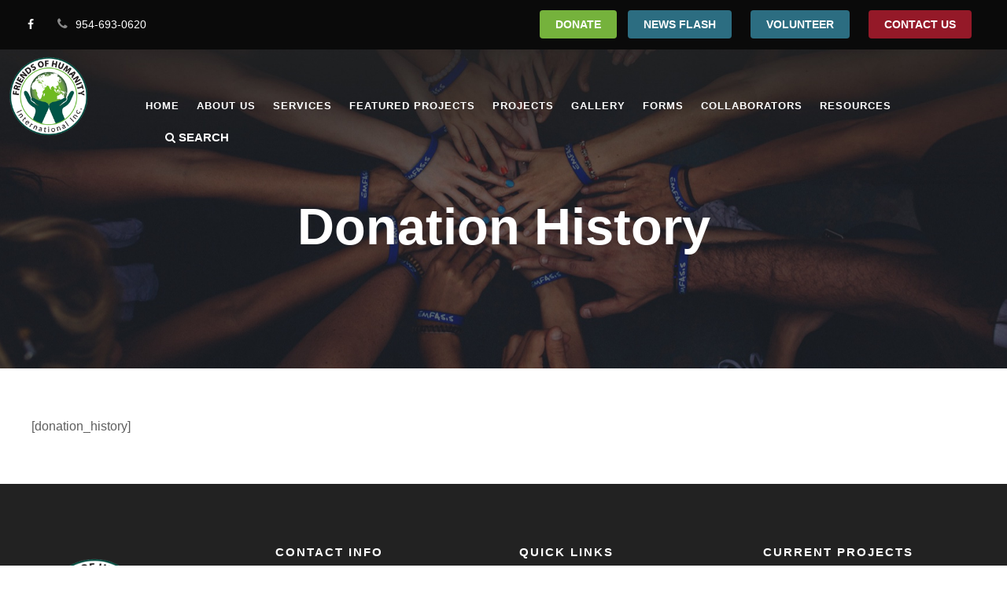

--- FILE ---
content_type: text/html; charset=UTF-8
request_url: https://www.fhii.org/donation-history/
body_size: 9834
content:
<!DOCTYPE html>
<html lang="en-US" class="no-js">
<head>
	<meta charset="UTF-8">
	<meta name="viewport" content="width=device-width, initial-scale=1">
	<link rel="profile" href="http://gmpg.org/xfn/11">
	<link rel="pingback" href="https://www.fhii.org/xmlrpc.php">
	<title>Donation History &#8211; FHII</title>
<meta name='robots' content='max-image-preview:large' />
<link rel='dns-prefetch' href='//fonts.googleapis.com' />
<link rel='dns-prefetch' href='//s.w.org' />
<link rel="alternate" type="application/rss+xml" title="FHII &raquo; Feed" href="https://www.fhii.org/feed/" />
<link rel="alternate" type="application/rss+xml" title="FHII &raquo; Comments Feed" href="https://www.fhii.org/comments/feed/" />
<link rel="alternate" type="text/calendar" title="FHII &raquo; iCal Feed" href="https://www.fhii.org/events/?ical=1" />
<script type="text/javascript">
window._wpemojiSettings = {"baseUrl":"https:\/\/s.w.org\/images\/core\/emoji\/13.1.0\/72x72\/","ext":".png","svgUrl":"https:\/\/s.w.org\/images\/core\/emoji\/13.1.0\/svg\/","svgExt":".svg","source":{"concatemoji":"https:\/\/www.fhii.org\/wp-includes\/js\/wp-emoji-release.min.js?ver=5.9.12"}};
/*! This file is auto-generated */
!function(e,a,t){var n,r,o,i=a.createElement("canvas"),p=i.getContext&&i.getContext("2d");function s(e,t){var a=String.fromCharCode;p.clearRect(0,0,i.width,i.height),p.fillText(a.apply(this,e),0,0);e=i.toDataURL();return p.clearRect(0,0,i.width,i.height),p.fillText(a.apply(this,t),0,0),e===i.toDataURL()}function c(e){var t=a.createElement("script");t.src=e,t.defer=t.type="text/javascript",a.getElementsByTagName("head")[0].appendChild(t)}for(o=Array("flag","emoji"),t.supports={everything:!0,everythingExceptFlag:!0},r=0;r<o.length;r++)t.supports[o[r]]=function(e){if(!p||!p.fillText)return!1;switch(p.textBaseline="top",p.font="600 32px Arial",e){case"flag":return s([127987,65039,8205,9895,65039],[127987,65039,8203,9895,65039])?!1:!s([55356,56826,55356,56819],[55356,56826,8203,55356,56819])&&!s([55356,57332,56128,56423,56128,56418,56128,56421,56128,56430,56128,56423,56128,56447],[55356,57332,8203,56128,56423,8203,56128,56418,8203,56128,56421,8203,56128,56430,8203,56128,56423,8203,56128,56447]);case"emoji":return!s([10084,65039,8205,55357,56613],[10084,65039,8203,55357,56613])}return!1}(o[r]),t.supports.everything=t.supports.everything&&t.supports[o[r]],"flag"!==o[r]&&(t.supports.everythingExceptFlag=t.supports.everythingExceptFlag&&t.supports[o[r]]);t.supports.everythingExceptFlag=t.supports.everythingExceptFlag&&!t.supports.flag,t.DOMReady=!1,t.readyCallback=function(){t.DOMReady=!0},t.supports.everything||(n=function(){t.readyCallback()},a.addEventListener?(a.addEventListener("DOMContentLoaded",n,!1),e.addEventListener("load",n,!1)):(e.attachEvent("onload",n),a.attachEvent("onreadystatechange",function(){"complete"===a.readyState&&t.readyCallback()})),(n=t.source||{}).concatemoji?c(n.concatemoji):n.wpemoji&&n.twemoji&&(c(n.twemoji),c(n.wpemoji)))}(window,document,window._wpemojiSettings);
</script>
<style type="text/css">
img.wp-smiley,
img.emoji {
	display: inline !important;
	border: none !important;
	box-shadow: none !important;
	height: 1em !important;
	width: 1em !important;
	margin: 0 0.07em !important;
	vertical-align: -0.1em !important;
	background: none !important;
	padding: 0 !important;
}
</style>
	<link rel='stylesheet' id='wp-block-library-css'  href='https://www.fhii.org/wp-includes/css/dist/block-library/style.min.css?ver=5.9.12' type='text/css' media='all' />
<style id='global-styles-inline-css' type='text/css'>
body{--wp--preset--color--black: #000000;--wp--preset--color--cyan-bluish-gray: #abb8c3;--wp--preset--color--white: #ffffff;--wp--preset--color--pale-pink: #f78da7;--wp--preset--color--vivid-red: #cf2e2e;--wp--preset--color--luminous-vivid-orange: #ff6900;--wp--preset--color--luminous-vivid-amber: #fcb900;--wp--preset--color--light-green-cyan: #7bdcb5;--wp--preset--color--vivid-green-cyan: #00d084;--wp--preset--color--pale-cyan-blue: #8ed1fc;--wp--preset--color--vivid-cyan-blue: #0693e3;--wp--preset--color--vivid-purple: #9b51e0;--wp--preset--gradient--vivid-cyan-blue-to-vivid-purple: linear-gradient(135deg,rgba(6,147,227,1) 0%,rgb(155,81,224) 100%);--wp--preset--gradient--light-green-cyan-to-vivid-green-cyan: linear-gradient(135deg,rgb(122,220,180) 0%,rgb(0,208,130) 100%);--wp--preset--gradient--luminous-vivid-amber-to-luminous-vivid-orange: linear-gradient(135deg,rgba(252,185,0,1) 0%,rgba(255,105,0,1) 100%);--wp--preset--gradient--luminous-vivid-orange-to-vivid-red: linear-gradient(135deg,rgba(255,105,0,1) 0%,rgb(207,46,46) 100%);--wp--preset--gradient--very-light-gray-to-cyan-bluish-gray: linear-gradient(135deg,rgb(238,238,238) 0%,rgb(169,184,195) 100%);--wp--preset--gradient--cool-to-warm-spectrum: linear-gradient(135deg,rgb(74,234,220) 0%,rgb(151,120,209) 20%,rgb(207,42,186) 40%,rgb(238,44,130) 60%,rgb(251,105,98) 80%,rgb(254,248,76) 100%);--wp--preset--gradient--blush-light-purple: linear-gradient(135deg,rgb(255,206,236) 0%,rgb(152,150,240) 100%);--wp--preset--gradient--blush-bordeaux: linear-gradient(135deg,rgb(254,205,165) 0%,rgb(254,45,45) 50%,rgb(107,0,62) 100%);--wp--preset--gradient--luminous-dusk: linear-gradient(135deg,rgb(255,203,112) 0%,rgb(199,81,192) 50%,rgb(65,88,208) 100%);--wp--preset--gradient--pale-ocean: linear-gradient(135deg,rgb(255,245,203) 0%,rgb(182,227,212) 50%,rgb(51,167,181) 100%);--wp--preset--gradient--electric-grass: linear-gradient(135deg,rgb(202,248,128) 0%,rgb(113,206,126) 100%);--wp--preset--gradient--midnight: linear-gradient(135deg,rgb(2,3,129) 0%,rgb(40,116,252) 100%);--wp--preset--duotone--dark-grayscale: url('#wp-duotone-dark-grayscale');--wp--preset--duotone--grayscale: url('#wp-duotone-grayscale');--wp--preset--duotone--purple-yellow: url('#wp-duotone-purple-yellow');--wp--preset--duotone--blue-red: url('#wp-duotone-blue-red');--wp--preset--duotone--midnight: url('#wp-duotone-midnight');--wp--preset--duotone--magenta-yellow: url('#wp-duotone-magenta-yellow');--wp--preset--duotone--purple-green: url('#wp-duotone-purple-green');--wp--preset--duotone--blue-orange: url('#wp-duotone-blue-orange');--wp--preset--font-size--small: 13px;--wp--preset--font-size--medium: 20px;--wp--preset--font-size--large: 36px;--wp--preset--font-size--x-large: 42px;}.has-black-color{color: var(--wp--preset--color--black) !important;}.has-cyan-bluish-gray-color{color: var(--wp--preset--color--cyan-bluish-gray) !important;}.has-white-color{color: var(--wp--preset--color--white) !important;}.has-pale-pink-color{color: var(--wp--preset--color--pale-pink) !important;}.has-vivid-red-color{color: var(--wp--preset--color--vivid-red) !important;}.has-luminous-vivid-orange-color{color: var(--wp--preset--color--luminous-vivid-orange) !important;}.has-luminous-vivid-amber-color{color: var(--wp--preset--color--luminous-vivid-amber) !important;}.has-light-green-cyan-color{color: var(--wp--preset--color--light-green-cyan) !important;}.has-vivid-green-cyan-color{color: var(--wp--preset--color--vivid-green-cyan) !important;}.has-pale-cyan-blue-color{color: var(--wp--preset--color--pale-cyan-blue) !important;}.has-vivid-cyan-blue-color{color: var(--wp--preset--color--vivid-cyan-blue) !important;}.has-vivid-purple-color{color: var(--wp--preset--color--vivid-purple) !important;}.has-black-background-color{background-color: var(--wp--preset--color--black) !important;}.has-cyan-bluish-gray-background-color{background-color: var(--wp--preset--color--cyan-bluish-gray) !important;}.has-white-background-color{background-color: var(--wp--preset--color--white) !important;}.has-pale-pink-background-color{background-color: var(--wp--preset--color--pale-pink) !important;}.has-vivid-red-background-color{background-color: var(--wp--preset--color--vivid-red) !important;}.has-luminous-vivid-orange-background-color{background-color: var(--wp--preset--color--luminous-vivid-orange) !important;}.has-luminous-vivid-amber-background-color{background-color: var(--wp--preset--color--luminous-vivid-amber) !important;}.has-light-green-cyan-background-color{background-color: var(--wp--preset--color--light-green-cyan) !important;}.has-vivid-green-cyan-background-color{background-color: var(--wp--preset--color--vivid-green-cyan) !important;}.has-pale-cyan-blue-background-color{background-color: var(--wp--preset--color--pale-cyan-blue) !important;}.has-vivid-cyan-blue-background-color{background-color: var(--wp--preset--color--vivid-cyan-blue) !important;}.has-vivid-purple-background-color{background-color: var(--wp--preset--color--vivid-purple) !important;}.has-black-border-color{border-color: var(--wp--preset--color--black) !important;}.has-cyan-bluish-gray-border-color{border-color: var(--wp--preset--color--cyan-bluish-gray) !important;}.has-white-border-color{border-color: var(--wp--preset--color--white) !important;}.has-pale-pink-border-color{border-color: var(--wp--preset--color--pale-pink) !important;}.has-vivid-red-border-color{border-color: var(--wp--preset--color--vivid-red) !important;}.has-luminous-vivid-orange-border-color{border-color: var(--wp--preset--color--luminous-vivid-orange) !important;}.has-luminous-vivid-amber-border-color{border-color: var(--wp--preset--color--luminous-vivid-amber) !important;}.has-light-green-cyan-border-color{border-color: var(--wp--preset--color--light-green-cyan) !important;}.has-vivid-green-cyan-border-color{border-color: var(--wp--preset--color--vivid-green-cyan) !important;}.has-pale-cyan-blue-border-color{border-color: var(--wp--preset--color--pale-cyan-blue) !important;}.has-vivid-cyan-blue-border-color{border-color: var(--wp--preset--color--vivid-cyan-blue) !important;}.has-vivid-purple-border-color{border-color: var(--wp--preset--color--vivid-purple) !important;}.has-vivid-cyan-blue-to-vivid-purple-gradient-background{background: var(--wp--preset--gradient--vivid-cyan-blue-to-vivid-purple) !important;}.has-light-green-cyan-to-vivid-green-cyan-gradient-background{background: var(--wp--preset--gradient--light-green-cyan-to-vivid-green-cyan) !important;}.has-luminous-vivid-amber-to-luminous-vivid-orange-gradient-background{background: var(--wp--preset--gradient--luminous-vivid-amber-to-luminous-vivid-orange) !important;}.has-luminous-vivid-orange-to-vivid-red-gradient-background{background: var(--wp--preset--gradient--luminous-vivid-orange-to-vivid-red) !important;}.has-very-light-gray-to-cyan-bluish-gray-gradient-background{background: var(--wp--preset--gradient--very-light-gray-to-cyan-bluish-gray) !important;}.has-cool-to-warm-spectrum-gradient-background{background: var(--wp--preset--gradient--cool-to-warm-spectrum) !important;}.has-blush-light-purple-gradient-background{background: var(--wp--preset--gradient--blush-light-purple) !important;}.has-blush-bordeaux-gradient-background{background: var(--wp--preset--gradient--blush-bordeaux) !important;}.has-luminous-dusk-gradient-background{background: var(--wp--preset--gradient--luminous-dusk) !important;}.has-pale-ocean-gradient-background{background: var(--wp--preset--gradient--pale-ocean) !important;}.has-electric-grass-gradient-background{background: var(--wp--preset--gradient--electric-grass) !important;}.has-midnight-gradient-background{background: var(--wp--preset--gradient--midnight) !important;}.has-small-font-size{font-size: var(--wp--preset--font-size--small) !important;}.has-medium-font-size{font-size: var(--wp--preset--font-size--medium) !important;}.has-large-font-size{font-size: var(--wp--preset--font-size--large) !important;}.has-x-large-font-size{font-size: var(--wp--preset--font-size--x-large) !important;}
</style>
<link rel='stylesheet' id='contact-form-7-css'  href='https://www.fhii.org/wp-content/plugins/contact-form-7/includes/css/styles.css?ver=5.5.6' type='text/css' media='all' />
<link rel='stylesheet' id='font-awesome-css'  href='https://www.fhii.org/wp-content/plugins/fundraisemaster/plugins/font-awesome/font-awesome.min.css?ver=5.9.12' type='text/css' media='all' />
<link rel='stylesheet' id='elegant-font-css'  href='https://www.fhii.org/wp-content/plugins/fundraisemaster/plugins/elegant-font/style.css?ver=5.9.12' type='text/css' media='all' />
<link rel='stylesheet' id='frmaster-style-css'  href='https://www.fhii.org/wp-content/plugins/fundraisemaster/fundraisemaster.css?ver=1.0.0' type='text/css' media='all' />
<link rel='stylesheet' id='frmaster-custom-style-css'  href='https://www.fhii.org/wp-content/uploads/fundraisemaster-style-custom.css?1717817103&#038;ver=5.9.12' type='text/css' media='all' />
<link rel='stylesheet' id='gdlr-core-google-font-css'  href='https://fonts.googleapis.com/css?family=Poppins%3A100%2C100italic%2C200%2C200italic%2C300%2C300italic%2Cregular%2Citalic%2C500%2C500italic%2C600%2C600italic%2C700%2C700italic%2C800%2C800italic%2C900%2C900italic%7CMontserrat%3A100%2C100italic%2C200%2C200italic%2C300%2C300italic%2Cregular%2Citalic%2C500%2C500italic%2C600%2C600italic%2C700%2C700italic%2C800%2C800italic%2C900%2C900italic%7CMerriweather%3A300%2C300italic%2Cregular%2Citalic%2C700%2C700italic%2C900%2C900italic%7CJost%3A100%2C200%2C300%2Cregular%2C500%2C600%2C700%2C800%2C900%2C100italic%2C200italic%2C300italic%2Citalic%2C500italic%2C600italic%2C700italic%2C800italic%2C900italic&#038;subset=devanagari%2Clatin%2Clatin-ext%2Ccyrillic%2Ccyrillic-ext%2Cvietnamese&#038;display=optional&#038;ver=5.9.12' type='text/css' media='all' />
<link rel='stylesheet' id='fa5-css'  href='https://www.fhii.org/wp-content/plugins/goodlayers-core/plugins/fa5/fa5.css?ver=5.9.12' type='text/css' media='all' />
<link rel='stylesheet' id='simple-line-icons-css'  href='https://www.fhii.org/wp-content/plugins/goodlayers-core/plugins/simpleline/simpleline.css?ver=5.9.12' type='text/css' media='all' />
<link rel='stylesheet' id='gdlr-core-plugin-css'  href='https://www.fhii.org/wp-content/plugins/goodlayers-core/plugins/style.css?ver=1709833137' type='text/css' media='all' />
<link rel='stylesheet' id='gdlr-core-page-builder-css'  href='https://www.fhii.org/wp-content/plugins/goodlayers-core/include/css/page-builder.css?ver=5.9.12' type='text/css' media='all' />
<link rel='stylesheet' id='rs-plugin-settings-css'  href='https://www.fhii.org/wp-content/plugins/revslider/public/assets/css/rs6.css?ver=6.2.7' type='text/css' media='all' />
<style id='rs-plugin-settings-inline-css' type='text/css'>
#rs-demo-id {}
</style>
<link rel='stylesheet' id='newsletter-css'  href='https://www.fhii.org/wp-content/plugins/newsletter/style.css?ver=7.4.1' type='text/css' media='all' />
<link rel='stylesheet' id='wpgmp-frontend_css-css'  href='https://www.fhii.org/wp-content/plugins/wp-google-map-plugin/assets/css/frontend.css?ver=5.9.12' type='text/css' media='all' />
<link rel='stylesheet' id='chariti-style-core-css'  href='https://www.fhii.org/wp-content/themes/chariti/css/style-core.css?ver=5.9.12' type='text/css' media='all' />
<link rel='stylesheet' id='chariti-custom-style-css'  href='https://www.fhii.org/wp-content/uploads/chariti-style-custom.css?1709833137&#038;ver=5.9.12' type='text/css' media='all' />
<script type='text/javascript' src='https://www.fhii.org/wp-includes/js/jquery/jquery.min.js?ver=3.6.0' id='jquery-core-js'></script>
<script type='text/javascript' src='https://www.fhii.org/wp-includes/js/jquery/jquery-migrate.min.js?ver=3.3.2' id='jquery-migrate-js'></script>
<script type='text/javascript' src='https://www.fhii.org/wp-content/plugins/revslider/public/assets/js/rbtools.min.js?ver=6.0.3' id='tp-tools-js'></script>
<script type='text/javascript' src='https://www.fhii.org/wp-content/plugins/revslider/public/assets/js/rs6.min.js?ver=6.2.7' id='revmin-js'></script>
<!--[if lt IE 9]>
<script type='text/javascript' src='https://www.fhii.org/wp-content/themes/chariti/js/html5.js?ver=5.9.12' id='html5js-js'></script>
<![endif]-->
<link rel="https://api.w.org/" href="https://www.fhii.org/wp-json/" /><link rel="alternate" type="application/json" href="https://www.fhii.org/wp-json/wp/v2/pages/8649" /><link rel="EditURI" type="application/rsd+xml" title="RSD" href="https://www.fhii.org/xmlrpc.php?rsd" />
<link rel="wlwmanifest" type="application/wlwmanifest+xml" href="https://www.fhii.org/wp-includes/wlwmanifest.xml" /> 
<meta name="generator" content="WordPress 5.9.12" />
<link rel="canonical" href="https://www.fhii.org/donation-history/" />
<link rel='shortlink' href='https://www.fhii.org/?p=8649' />
<link rel="alternate" type="application/json+oembed" href="https://www.fhii.org/wp-json/oembed/1.0/embed?url=https%3A%2F%2Fwww.fhii.org%2Fdonation-history%2F" />
<link rel="alternate" type="text/xml+oembed" href="https://www.fhii.org/wp-json/oembed/1.0/embed?url=https%3A%2F%2Fwww.fhii.org%2Fdonation-history%2F&#038;format=xml" />
<meta name="tec-api-version" content="v1"><meta name="tec-api-origin" content="https://www.fhii.org"><link rel="alternate" href="https://www.fhii.org/wp-json/tribe/events/v1/" /><style type="text/css">.recentcomments a{display:inline !important;padding:0 !important;margin:0 !important;}</style><meta name="generator" content="Powered by Slider Revolution 6.2.7 - responsive, Mobile-Friendly Slider Plugin for WordPress with comfortable drag and drop interface." />
<link rel="icon" href="https://www.fhii.org/wp-content/uploads/2020/09/cropped-fhii-icon-32x32.png" sizes="32x32" />
<link rel="icon" href="https://www.fhii.org/wp-content/uploads/2020/09/cropped-fhii-icon-192x192.png" sizes="192x192" />
<link rel="apple-touch-icon" href="https://www.fhii.org/wp-content/uploads/2020/09/cropped-fhii-icon-180x180.png" />
<meta name="msapplication-TileImage" content="https://www.fhii.org/wp-content/uploads/2020/09/cropped-fhii-icon-270x270.png" />
<script type="text/javascript">function setREVStartSize(e){
			//window.requestAnimationFrame(function() {				 
				window.RSIW = window.RSIW===undefined ? window.innerWidth : window.RSIW;	
				window.RSIH = window.RSIH===undefined ? window.innerHeight : window.RSIH;	
				try {								
					var pw = document.getElementById(e.c).parentNode.offsetWidth,
						newh;
					pw = pw===0 || isNaN(pw) ? window.RSIW : pw;
					e.tabw = e.tabw===undefined ? 0 : parseInt(e.tabw);
					e.thumbw = e.thumbw===undefined ? 0 : parseInt(e.thumbw);
					e.tabh = e.tabh===undefined ? 0 : parseInt(e.tabh);
					e.thumbh = e.thumbh===undefined ? 0 : parseInt(e.thumbh);
					e.tabhide = e.tabhide===undefined ? 0 : parseInt(e.tabhide);
					e.thumbhide = e.thumbhide===undefined ? 0 : parseInt(e.thumbhide);
					e.mh = e.mh===undefined || e.mh=="" || e.mh==="auto" ? 0 : parseInt(e.mh,0);		
					if(e.layout==="fullscreen" || e.l==="fullscreen") 						
						newh = Math.max(e.mh,window.RSIH);					
					else{					
						e.gw = Array.isArray(e.gw) ? e.gw : [e.gw];
						for (var i in e.rl) if (e.gw[i]===undefined || e.gw[i]===0) e.gw[i] = e.gw[i-1];					
						e.gh = e.el===undefined || e.el==="" || (Array.isArray(e.el) && e.el.length==0)? e.gh : e.el;
						e.gh = Array.isArray(e.gh) ? e.gh : [e.gh];
						for (var i in e.rl) if (e.gh[i]===undefined || e.gh[i]===0) e.gh[i] = e.gh[i-1];
											
						var nl = new Array(e.rl.length),
							ix = 0,						
							sl;					
						e.tabw = e.tabhide>=pw ? 0 : e.tabw;
						e.thumbw = e.thumbhide>=pw ? 0 : e.thumbw;
						e.tabh = e.tabhide>=pw ? 0 : e.tabh;
						e.thumbh = e.thumbhide>=pw ? 0 : e.thumbh;					
						for (var i in e.rl) nl[i] = e.rl[i]<window.RSIW ? 0 : e.rl[i];
						sl = nl[0];									
						for (var i in nl) if (sl>nl[i] && nl[i]>0) { sl = nl[i]; ix=i;}															
						var m = pw>(e.gw[ix]+e.tabw+e.thumbw) ? 1 : (pw-(e.tabw+e.thumbw)) / (e.gw[ix]);					
						newh =  (e.gh[ix] * m) + (e.tabh + e.thumbh);
					}				
					if(window.rs_init_css===undefined) window.rs_init_css = document.head.appendChild(document.createElement("style"));					
					document.getElementById(e.c).height = newh+"px";
					window.rs_init_css.innerHTML += "#"+e.c+"_wrapper { height: "+newh+"px }";				
				} catch(e){
					console.log("Failure at Presize of Slider:" + e)
				}					   
			//});
		  };</script>
</head>

<body class="page-template-default page page-id-8649 frmaster-body gdlr-core-body tribe-no-js chariti-body chariti-body-front chariti-full  chariti-blockquote-style-1 gdlr-core-link-to-lightbox" data-home-url="https://www.fhii.org/" >
<svg xmlns="http://www.w3.org/2000/svg" viewBox="0 0 0 0" width="0" height="0" focusable="false" role="none" style="visibility: hidden; position: absolute; left: -9999px; overflow: hidden;" ><defs><filter id="wp-duotone-dark-grayscale"><feColorMatrix color-interpolation-filters="sRGB" type="matrix" values=" .299 .587 .114 0 0 .299 .587 .114 0 0 .299 .587 .114 0 0 .299 .587 .114 0 0 " /><feComponentTransfer color-interpolation-filters="sRGB" ><feFuncR type="table" tableValues="0 0.49803921568627" /><feFuncG type="table" tableValues="0 0.49803921568627" /><feFuncB type="table" tableValues="0 0.49803921568627" /><feFuncA type="table" tableValues="1 1" /></feComponentTransfer><feComposite in2="SourceGraphic" operator="in" /></filter></defs></svg><svg xmlns="http://www.w3.org/2000/svg" viewBox="0 0 0 0" width="0" height="0" focusable="false" role="none" style="visibility: hidden; position: absolute; left: -9999px; overflow: hidden;" ><defs><filter id="wp-duotone-grayscale"><feColorMatrix color-interpolation-filters="sRGB" type="matrix" values=" .299 .587 .114 0 0 .299 .587 .114 0 0 .299 .587 .114 0 0 .299 .587 .114 0 0 " /><feComponentTransfer color-interpolation-filters="sRGB" ><feFuncR type="table" tableValues="0 1" /><feFuncG type="table" tableValues="0 1" /><feFuncB type="table" tableValues="0 1" /><feFuncA type="table" tableValues="1 1" /></feComponentTransfer><feComposite in2="SourceGraphic" operator="in" /></filter></defs></svg><svg xmlns="http://www.w3.org/2000/svg" viewBox="0 0 0 0" width="0" height="0" focusable="false" role="none" style="visibility: hidden; position: absolute; left: -9999px; overflow: hidden;" ><defs><filter id="wp-duotone-purple-yellow"><feColorMatrix color-interpolation-filters="sRGB" type="matrix" values=" .299 .587 .114 0 0 .299 .587 .114 0 0 .299 .587 .114 0 0 .299 .587 .114 0 0 " /><feComponentTransfer color-interpolation-filters="sRGB" ><feFuncR type="table" tableValues="0.54901960784314 0.98823529411765" /><feFuncG type="table" tableValues="0 1" /><feFuncB type="table" tableValues="0.71764705882353 0.25490196078431" /><feFuncA type="table" tableValues="1 1" /></feComponentTransfer><feComposite in2="SourceGraphic" operator="in" /></filter></defs></svg><svg xmlns="http://www.w3.org/2000/svg" viewBox="0 0 0 0" width="0" height="0" focusable="false" role="none" style="visibility: hidden; position: absolute; left: -9999px; overflow: hidden;" ><defs><filter id="wp-duotone-blue-red"><feColorMatrix color-interpolation-filters="sRGB" type="matrix" values=" .299 .587 .114 0 0 .299 .587 .114 0 0 .299 .587 .114 0 0 .299 .587 .114 0 0 " /><feComponentTransfer color-interpolation-filters="sRGB" ><feFuncR type="table" tableValues="0 1" /><feFuncG type="table" tableValues="0 0.27843137254902" /><feFuncB type="table" tableValues="0.5921568627451 0.27843137254902" /><feFuncA type="table" tableValues="1 1" /></feComponentTransfer><feComposite in2="SourceGraphic" operator="in" /></filter></defs></svg><svg xmlns="http://www.w3.org/2000/svg" viewBox="0 0 0 0" width="0" height="0" focusable="false" role="none" style="visibility: hidden; position: absolute; left: -9999px; overflow: hidden;" ><defs><filter id="wp-duotone-midnight"><feColorMatrix color-interpolation-filters="sRGB" type="matrix" values=" .299 .587 .114 0 0 .299 .587 .114 0 0 .299 .587 .114 0 0 .299 .587 .114 0 0 " /><feComponentTransfer color-interpolation-filters="sRGB" ><feFuncR type="table" tableValues="0 0" /><feFuncG type="table" tableValues="0 0.64705882352941" /><feFuncB type="table" tableValues="0 1" /><feFuncA type="table" tableValues="1 1" /></feComponentTransfer><feComposite in2="SourceGraphic" operator="in" /></filter></defs></svg><svg xmlns="http://www.w3.org/2000/svg" viewBox="0 0 0 0" width="0" height="0" focusable="false" role="none" style="visibility: hidden; position: absolute; left: -9999px; overflow: hidden;" ><defs><filter id="wp-duotone-magenta-yellow"><feColorMatrix color-interpolation-filters="sRGB" type="matrix" values=" .299 .587 .114 0 0 .299 .587 .114 0 0 .299 .587 .114 0 0 .299 .587 .114 0 0 " /><feComponentTransfer color-interpolation-filters="sRGB" ><feFuncR type="table" tableValues="0.78039215686275 1" /><feFuncG type="table" tableValues="0 0.94901960784314" /><feFuncB type="table" tableValues="0.35294117647059 0.47058823529412" /><feFuncA type="table" tableValues="1 1" /></feComponentTransfer><feComposite in2="SourceGraphic" operator="in" /></filter></defs></svg><svg xmlns="http://www.w3.org/2000/svg" viewBox="0 0 0 0" width="0" height="0" focusable="false" role="none" style="visibility: hidden; position: absolute; left: -9999px; overflow: hidden;" ><defs><filter id="wp-duotone-purple-green"><feColorMatrix color-interpolation-filters="sRGB" type="matrix" values=" .299 .587 .114 0 0 .299 .587 .114 0 0 .299 .587 .114 0 0 .299 .587 .114 0 0 " /><feComponentTransfer color-interpolation-filters="sRGB" ><feFuncR type="table" tableValues="0.65098039215686 0.40392156862745" /><feFuncG type="table" tableValues="0 1" /><feFuncB type="table" tableValues="0.44705882352941 0.4" /><feFuncA type="table" tableValues="1 1" /></feComponentTransfer><feComposite in2="SourceGraphic" operator="in" /></filter></defs></svg><svg xmlns="http://www.w3.org/2000/svg" viewBox="0 0 0 0" width="0" height="0" focusable="false" role="none" style="visibility: hidden; position: absolute; left: -9999px; overflow: hidden;" ><defs><filter id="wp-duotone-blue-orange"><feColorMatrix color-interpolation-filters="sRGB" type="matrix" values=" .299 .587 .114 0 0 .299 .587 .114 0 0 .299 .587 .114 0 0 .299 .587 .114 0 0 " /><feComponentTransfer color-interpolation-filters="sRGB" ><feFuncR type="table" tableValues="0.098039215686275 1" /><feFuncG type="table" tableValues="0 0.66274509803922" /><feFuncB type="table" tableValues="0.84705882352941 0.41960784313725" /><feFuncA type="table" tableValues="1 1" /></feComponentTransfer><feComposite in2="SourceGraphic" operator="in" /></filter></defs></svg><div class="chariti-mobile-header-wrap" ><div class="chariti-mobile-header chariti-header-background chariti-style-slide " id="chariti-mobile-header" ><div class="chariti-mobile-header-container chariti-container clearfix" ><div class="chariti-logo  chariti-item-pdlr"><div class="chariti-logo-inner"><a class="" href="https://www.fhii.org/" ><img src="https://www.fhii.org/wp-content/uploads/2020/09/fhii-logo-new.png" alt="" width="200" height="188" title="fhii-logo-new" /></a></div></div><div class="chariti-mobile-menu-right" ><div class="chariti-main-menu-search" id="chariti-mobile-top-search" ><i class="fa fa-search" ></i></div><div class="chariti-top-search-wrap" >
	<div class="chariti-top-search-close" ></div>

	<div class="chariti-top-search-row" >
		<div class="chariti-top-search-cell" >
			<form role="search" method="get" class="search-form" action="https://www.fhii.org/">
	<input type="text" class="search-field chariti-title-font" placeholder="Search..." value="" name="s">
	<div class="chariti-top-search-submit"><i class="fa fa-search" ></i></div>
	<input type="submit" class="search-submit" value="Search">
	<div class="chariti-top-search-close"><i class="icon_close" ></i></div>
</form>
		</div>
	</div>

</div>
<div class="chariti-mobile-menu" ><a class="chariti-mm-menu-button chariti-mobile-menu-button chariti-mobile-button-hamburger" href="#chariti-mobile-menu" ><span></span></a><div class="chariti-mm-menu-wrap chariti-navigation-font" id="chariti-mobile-menu" data-slide="right" ><ul id="menu-main-menu" class="m-menu"><li class="menu-item menu-item-type-post_type menu-item-object-page menu-item-home menu-item-8232"><a href="https://www.fhii.org/">Home</a></li>
<li class="menu-item menu-item-type-post_type menu-item-object-page menu-item-has-children menu-item-8233"><a href="https://www.fhii.org/about-us/">About Us</a>
<ul class="sub-menu">
	<li class="menu-item menu-item-type-custom menu-item-object-custom menu-item-8976"><a href="/about-us#whoweare">Who We Are</a></li>
	<li class="menu-item menu-item-type-custom menu-item-object-custom menu-item-8977"><a href="/about-us#whatwedo">What We Do</a></li>
	<li class="menu-item menu-item-type-post_type menu-item-object-page menu-item-8980"><a href="https://www.fhii.org/board-of-directors/">Board Of Directors</a></li>
</ul>
</li>
<li class="menu-item menu-item-type-custom menu-item-object-custom menu-item-has-children menu-item-8240"><a href="#">Services</a>
<ul class="sub-menu">
	<li class="menu-item menu-item-type-custom menu-item-object-custom menu-item-has-children menu-item-8816"><a href="#">Social Services</a>
	<ul class="sub-menu">
		<li class="menu-item menu-item-type-post_type menu-item-object-page menu-item-8956"><a href="https://www.fhii.org/economic-assistance-old/">Economic Assistance – OLD</a></li>
		<li class="menu-item menu-item-type-post_type menu-item-object-page menu-item-8958"><a href="https://www.fhii.org/health-care/">Health Care</a></li>
		<li class="menu-item menu-item-type-post_type menu-item-object-page menu-item-8954"><a href="https://www.fhii.org/hunger-prevention/">Hunger Prevention</a></li>
	</ul>
</li>
	<li class="menu-item menu-item-type-custom menu-item-object-custom menu-item-has-children menu-item-8817"><a href="#">Humanitarian Relief</a>
	<ul class="sub-menu">
		<li class="menu-item menu-item-type-post_type menu-item-object-page menu-item-8953"><a href="https://www.fhii.org/drought-famine-relief/">Drought &#038; Famine Relief</a></li>
		<li class="menu-item menu-item-type-post_type menu-item-object-page menu-item-8951"><a href="https://www.fhii.org/solar-energy/">Solar Energy</a></li>
		<li class="menu-item menu-item-type-post_type menu-item-object-page menu-item-8952"><a href="https://www.fhii.org/clean-water/">Clean Water</a></li>
		<li class="menu-item menu-item-type-post_type menu-item-object-page menu-item-8957"><a href="https://www.fhii.org/disaster-relief/">Disaster Relief</a></li>
	</ul>
</li>
	<li class="menu-item menu-item-type-custom menu-item-object-custom menu-item-has-children menu-item-8818"><a href="#">Empowerment</a>
	<ul class="sub-menu">
		<li class="menu-item menu-item-type-post_type menu-item-object-page menu-item-8950"><a href="https://www.fhii.org/education/">Education</a></li>
		<li class="menu-item menu-item-type-post_type menu-item-object-page menu-item-8949"><a href="https://www.fhii.org/rebuilding-lives/">Rebuilding Lives</a></li>
		<li class="menu-item menu-item-type-post_type menu-item-object-page menu-item-8948"><a href="https://www.fhii.org/youth-services/">Youth Services</a></li>
		<li class="menu-item menu-item-type-post_type menu-item-object-page menu-item-8947"><a href="https://www.fhii.org/refugee-services/">Refugee Services</a></li>
	</ul>
</li>
</ul>
</li>
<li class="menu-item menu-item-type-post_type menu-item-object-page menu-item-8967"><a href="https://www.fhii.org/featured-projects/">Featured Projects</a></li>
<li class="menu-item menu-item-type-post_type menu-item-object-page menu-item-8808"><a href="https://www.fhii.org/our-projects/">Projects</a></li>
<li class="menu-item menu-item-type-post_type menu-item-object-page menu-item-8399"><a href="https://www.fhii.org/our-gallery/">Gallery</a></li>
<li class="menu-item menu-item-type-custom menu-item-object-custom menu-item-has-children menu-item-8968"><a href="#">Forms</a>
<ul class="sub-menu">
	<li class="menu-item menu-item-type-post_type menu-item-object-page menu-item-8969"><a href="https://www.fhii.org/help/">Economic Assistance Form</a></li>
</ul>
</li>
<li class="menu-item menu-item-type-custom menu-item-object-custom menu-item-has-children menu-item-9027"><a href="#">Collaborators</a>
<ul class="sub-menu">
	<li class="menu-item menu-item-type-post_type menu-item-object-page menu-item-9049"><a href="https://www.fhii.org/us-based/">US Based</a></li>
	<li class="menu-item menu-item-type-post_type menu-item-object-page menu-item-9053"><a href="https://www.fhii.org/overseas/">Overseas</a></li>
</ul>
</li>
<li class="menu-item menu-item-type-post_type menu-item-object-page menu-item-9161"><a href="https://www.fhii.org/community-resources/">Resources</a></li>
</ul></div></div></div></div></div></div><div class="chariti-body-outer-wrapper ">
		<div class="chariti-body-wrapper clearfix  chariti-with-transparent-header chariti-with-frame">
	<div class="chariti-header-background-transparent" ><div class="chariti-top-bar" ><div class="chariti-top-bar-background" ></div><div class="chariti-top-bar-container chariti-top-bar-full " ><div class="chariti-top-bar-container-inner clearfix" ><div class="chariti-top-bar-left chariti-item-pdlr"><div class="chariti-top-bar-right-social" ><a href="https://www.facebook.com/FriendsofHumanityInternatiional" target="_blank" class="chariti-top-bar-social-icon" title="facebook" ><i class="fa fa-facebook" ></i></a></div><div class="chariti-top-bar-left-text" ><i class="fa fa-phone" style="font-size: 16px ;color: #898989 ;margin-right: 10px ;"  ></i>954-693-0620</div></div><div class="chariti-top-bar-right chariti-item-pdlr"><div class="chariti-top-bar-right-text"><a class="top-right-btn-0"  href="/donation/" style="margin-left: 10px;margin-right: 10px;">Donate</a>   

<a class="top-right-btn-1"  href="/news-flash/" style="margin-right: 10px;">News Flash</a>



<a class="top-right-btn-1" href="/become-a-volunteer/" style="margin-left: 10px;margin-right: 10px;">Volunteer</a>

<a class="top-right-btn-2" href="/contact/" style="margin-left: 10px;margin-right: 10px;">Contact us</a>

</div></div></div></div></div>	
<header class="chariti-header-wrap chariti-header-style-plain  chariti-style-menu-left chariti-sticky-navigation chariti-style-slide" data-navigation-offset="75"  >
	<div class="chariti-header-background" ></div>
	<div class="chariti-header-container  chariti-header-full">
			
		<div class="chariti-header-container-inner clearfix">
			<div class="chariti-logo  chariti-item-pdlr"><div class="chariti-logo-inner"><a class="" href="https://www.fhii.org/" ><img src="https://www.fhii.org/wp-content/uploads/2020/09/fhii-logo-new.png" alt=""  /></a></div></div>			<div class="chariti-navigation chariti-item-pdlr clearfix " >
			<div class="chariti-main-menu" id="chariti-main-menu" ><ul id="menu-main-menu-1" class="sf-menu"><li  class="menu-item menu-item-type-post_type menu-item-object-page menu-item-home menu-item-8232 chariti-normal-menu"><a href="https://www.fhii.org/">Home</a></li>
<li  class="menu-item menu-item-type-post_type menu-item-object-page menu-item-has-children menu-item-8233 chariti-normal-menu"><a href="https://www.fhii.org/about-us/" class="sf-with-ul-pre">About Us</a>
<ul class="sub-menu">
	<li  class="menu-item menu-item-type-custom menu-item-object-custom menu-item-8976" data-size="60"><a href="/about-us#whoweare">Who We Are</a></li>
	<li  class="menu-item menu-item-type-custom menu-item-object-custom menu-item-8977" data-size="60"><a href="/about-us#whatwedo">What We Do</a></li>
	<li  class="menu-item menu-item-type-post_type menu-item-object-page menu-item-8980" data-size="60"><a href="https://www.fhii.org/board-of-directors/">Board Of Directors</a></li>
</ul>
</li>
<li  class="menu-item menu-item-type-custom menu-item-object-custom menu-item-has-children menu-item-8240 chariti-normal-menu"><a href="#" class="sf-with-ul-pre">Services</a>
<ul class="sub-menu">
	<li  class="menu-item menu-item-type-custom menu-item-object-custom menu-item-has-children menu-item-8816" data-size="60"><a href="#" class="sf-with-ul-pre">Social Services</a>
	<ul class="sub-menu">
		<li  class="menu-item menu-item-type-post_type menu-item-object-page menu-item-8956"><a href="https://www.fhii.org/economic-assistance-old/">Economic Assistance – OLD</a></li>
		<li  class="menu-item menu-item-type-post_type menu-item-object-page menu-item-8958"><a href="https://www.fhii.org/health-care/">Health Care</a></li>
		<li  class="menu-item menu-item-type-post_type menu-item-object-page menu-item-8954"><a href="https://www.fhii.org/hunger-prevention/">Hunger Prevention</a></li>
	</ul>
</li>
	<li  class="menu-item menu-item-type-custom menu-item-object-custom menu-item-has-children menu-item-8817" data-size="60"><a href="#" class="sf-with-ul-pre">Humanitarian Relief</a>
	<ul class="sub-menu">
		<li  class="menu-item menu-item-type-post_type menu-item-object-page menu-item-8953"><a href="https://www.fhii.org/drought-famine-relief/">Drought &#038; Famine Relief</a></li>
		<li  class="menu-item menu-item-type-post_type menu-item-object-page menu-item-8951"><a href="https://www.fhii.org/solar-energy/">Solar Energy</a></li>
		<li  class="menu-item menu-item-type-post_type menu-item-object-page menu-item-8952"><a href="https://www.fhii.org/clean-water/">Clean Water</a></li>
		<li  class="menu-item menu-item-type-post_type menu-item-object-page menu-item-8957"><a href="https://www.fhii.org/disaster-relief/">Disaster Relief</a></li>
	</ul>
</li>
	<li  class="menu-item menu-item-type-custom menu-item-object-custom menu-item-has-children menu-item-8818" data-size="60"><a href="#" class="sf-with-ul-pre">Empowerment</a>
	<ul class="sub-menu">
		<li  class="menu-item menu-item-type-post_type menu-item-object-page menu-item-8950"><a href="https://www.fhii.org/education/">Education</a></li>
		<li  class="menu-item menu-item-type-post_type menu-item-object-page menu-item-8949"><a href="https://www.fhii.org/rebuilding-lives/">Rebuilding Lives</a></li>
		<li  class="menu-item menu-item-type-post_type menu-item-object-page menu-item-8948"><a href="https://www.fhii.org/youth-services/">Youth Services</a></li>
		<li  class="menu-item menu-item-type-post_type menu-item-object-page menu-item-8947"><a href="https://www.fhii.org/refugee-services/">Refugee Services</a></li>
	</ul>
</li>
</ul>
</li>
<li  class="menu-item menu-item-type-post_type menu-item-object-page menu-item-8967 chariti-normal-menu"><a href="https://www.fhii.org/featured-projects/">Featured Projects</a></li>
<li  class="menu-item menu-item-type-post_type menu-item-object-page menu-item-8808 chariti-normal-menu"><a href="https://www.fhii.org/our-projects/">Projects</a></li>
<li  class="menu-item menu-item-type-post_type menu-item-object-page menu-item-8399 chariti-normal-menu"><a href="https://www.fhii.org/our-gallery/">Gallery</a></li>
<li  class="menu-item menu-item-type-custom menu-item-object-custom menu-item-has-children menu-item-8968 chariti-normal-menu"><a href="#" class="sf-with-ul-pre">Forms</a>
<ul class="sub-menu">
	<li  class="menu-item menu-item-type-post_type menu-item-object-page menu-item-8969" data-size="60"></li>
</ul>
</li>
<li  class="menu-item menu-item-type-custom menu-item-object-custom menu-item-has-children menu-item-9027 chariti-normal-menu"><a href="#" class="sf-with-ul-pre">Collaborators</a>
<ul class="sub-menu">
	<li  class="menu-item menu-item-type-post_type menu-item-object-page menu-item-9049" data-size="60"><a href="https://www.fhii.org/us-based/">US Based</a></li>
	<li  class="menu-item menu-item-type-post_type menu-item-object-page menu-item-9053" data-size="60"><a href="https://www.fhii.org/overseas/">Overseas</a></li>
</ul>
</li>
<li  class="menu-item menu-item-type-post_type menu-item-object-page menu-item-9161 chariti-normal-menu"><a href="https://www.fhii.org/community-resources/">Resources</a></li>
</ul><div class="chariti-main-menu-search" id="chariti-top-search" ><i class="fa fa-search" ></i></div><div class="chariti-top-search-wrap" >
	<div class="chariti-top-search-close" ></div>

	<div class="chariti-top-search-row" >
		<div class="chariti-top-search-cell" >
			<form role="search" method="get" class="search-form" action="https://www.fhii.org/">
	<input type="text" class="search-field chariti-title-font" placeholder="Search..." value="" name="s">
	<div class="chariti-top-search-submit"><i class="fa fa-search" ></i></div>
	<input type="submit" class="search-submit" value="Search">
	<div class="chariti-top-search-close"><i class="icon_close" ></i></div>
</form>
		</div>
	</div>

</div>
<div class="chariti-navigation-slide-bar  chariti-navigation-slide-bar-style-2 chariti-left"  data-size-offset="0"  data-width="11"  id="chariti-navigation-slide-bar" ></div></div>			</div><!-- chariti-navigation -->

		</div><!-- chariti-header-inner -->
	</div><!-- chariti-header-container -->
</header><!-- header --></div><div class="chariti-page-title-wrap  chariti-style-custom chariti-center-align" ><div class="chariti-header-transparent-substitute" ></div><div class="chariti-page-title-overlay"  ></div><div class="chariti-page-title-container chariti-container" ><div class="chariti-page-title-content chariti-item-pdlr"  ><h1 class="chariti-page-title"  >Donation History</h1></div></div></div>	<div class="chariti-page-wrapper" id="chariti-page-wrapper" ><div class="chariti-content-container chariti-container"><div class="chariti-content-area chariti-item-pdlr chariti-sidebar-style-none clearfix" ><p>[donation_history]</p>
</div></div><div class="gdlr-core-page-builder-body"></div></div><footer><div class="chariti-footer-wrapper " ><div class="chariti-footer-container chariti-container clearfix" ><div class="chariti-footer-column chariti-item-pdlr chariti-column-15" ><div id="text-1" class="widget widget_text chariti-widget">			<div class="textwidget"><p><img loading="lazy" class="alignnone  wp-image-7859" src="http://fhii.org/wp-content/uploads/2020/09/fhii-logo-new.png" alt="" width="162" height="165" /></p>
<p>&nbsp;</p>
</div>
		</div></div><div class="chariti-footer-column chariti-item-pdlr chariti-column-15" ><div id="text-10" class="widget widget_text chariti-widget"><h3 class="chariti-widget-title">Contact Info</h3><span class="clear"></span>			<div class="textwidget"><p>833 Shotgun Road,<br />
Sunrise,<br />
FL 33326<br />
<span class="gdlr-core-space-shortcode" style="margin-top: 0px ;"  ></span><br />
<i class="icon-phone" style="font-size: 15px ;color: #B9BAFF ;margin-right: 10px ;"  ></i><span style="color: #ffffff;"><strong>Tel </strong> : 954-693-0620</span><br />
<span class="gdlr-core-space-shortcode" style="margin-top: -15px ;"  ></span></p>
<p><i class="icon-envelope-open" style="font-size: 15px ;color: #B9BAFF ;margin-right: 10px ;"  ></i><a style="color: #ffffff;" href="mailto:info@fhii.org">info@fhii.org</a></p>
</div>
		</div></div><div class="chariti-footer-column chariti-item-pdlr chariti-column-15" ><div id="nav_menu-2" class="widget widget_nav_menu chariti-widget"><h3 class="chariti-widget-title">Quick Links</h3><span class="clear"></span><div class="menu-quick-links-container"><ul id="menu-quick-links" class="menu"><li class="menu-item menu-item-type-post_type menu-item-object-page menu-item-7865"><a href="https://www.fhii.org/about-us/">About Us</a></li>
<li class="menu-item menu-item-type-post_type menu-item-object-page menu-item-7866"><a href="https://www.fhii.org/become-a-volunteer/">Become a Volunteer</a></li>
<li class="menu-item menu-item-type-post_type menu-item-object-page menu-item-8449"><a href="https://www.fhii.org/board-of-directors/">Board Of Directors</a></li>
<li class="menu-item menu-item-type-post_type menu-item-object-page menu-item-8506"><a href="https://www.fhii.org/our-gallery/">Our Gallery</a></li>
<li class="menu-item menu-item-type-post_type menu-item-object-page menu-item-8450"><a href="https://www.fhii.org/contact/">Contact</a></li>
</ul></div></div></div><div class="chariti-footer-column chariti-item-pdlr chariti-column-15" ><div id="frmaster-cause-widget-2" class="widget widget_frmaster-cause-widget chariti-widget"><h3 class="chariti-widget-title">Current Projects</h3><span class="clear"></span><div class="frmaster-cause-widget"><div class="frmaster-cause-widget-item clearfix" ><div class="frmaster-cause-widget-thumbnail frmaster-media-image" ><a href="https://www.fhii.org/cause/umeed/" ><img src="https://www.fhii.org/wp-content/uploads/2022/04/PIC-2-jpg-crop-150x150.jpg" alt="" width="150" height="150" /></a></div><div class="frmaster-cause-widget-content-wrap" ><h3 class="frmaster-cause-widget-title" ><a href="https://www.fhii.org/cause/umeed/" >Umeed Human Development Organization</a></h3><div class="frmaster-cause-widget-info" ><div class="frmaster-cause-widget-donation-bar" ><div class="frmaster-cause-widget-donation-bar-filled" style="width: 0%;"  ></div></div><div class="frmaster-cause-widget-donation-percent" >0% Donated</div></div></div></div><div class="frmaster-cause-widget-item clearfix" ><div class="frmaster-cause-widget-thumbnail frmaster-media-image" ><a href="https://www.fhii.org/cause/mu25/" ><img src="https://www.fhii.org/wp-content/uploads/2025/08/5.-Mission-Utica-Fire-Rescue-Initiative-12-16-2025-new-3-150x150.png" alt="" width="150" height="150" /></a></div><div class="frmaster-cause-widget-content-wrap" ><h3 class="frmaster-cause-widget-title" ><a href="https://www.fhii.org/cause/mu25/" >Misssion Utica-Fire Rescue</a></h3><div class="frmaster-cause-widget-info" ><div class="frmaster-cause-widget-donation-bar" ><div class="frmaster-cause-widget-donation-bar-filled" style="width: 0%;"  ></div></div><div class="frmaster-cause-widget-donation-percent" >0% Donated</div></div></div></div></div></div></div></div></div><div class="chariti-copyright-wrapper" ><div class="chariti-copyright-container chariti-container clearfix"><div class="chariti-copyright-left chariti-item-pdlr"><a href="#" style="margin-right: 10px;">Privacy Policy</a>|<a href="#" style="margin-right: 10px; margin-left:10px">Terms Of Use</a></div><div class="chariti-copyright-right chariti-item-pdlr">Copyright 2022 FHII.ORG. Powered By ZeeGo Solutions</div></div></div></footer></div></div><a href="#chariti-top-anchor" class="chariti-footer-back-to-top-button" id="chariti-footer-back-to-top-button"><i class="fa fa-angle-up" ></i></a>
		<script>
		( function ( body ) {
			'use strict';
			body.className = body.className.replace( /\btribe-no-js\b/, 'tribe-js' );
		} )( document.body );
		</script>
		<script> /* <![CDATA[ */var tribe_l10n_datatables = {"aria":{"sort_ascending":": activate to sort column ascending","sort_descending":": activate to sort column descending"},"length_menu":"Show _MENU_ entries","empty_table":"No data available in table","info":"Showing _START_ to _END_ of _TOTAL_ entries","info_empty":"Showing 0 to 0 of 0 entries","info_filtered":"(filtered from _MAX_ total entries)","zero_records":"No matching records found","search":"Search:","all_selected_text":"All items on this page were selected. ","select_all_link":"Select all pages","clear_selection":"Clear Selection.","pagination":{"all":"All","next":"Next","previous":"Previous"},"select":{"rows":{"0":"","_":": Selected %d rows","1":": Selected 1 row"}},"datepicker":{"dayNames":["Sunday","Monday","Tuesday","Wednesday","Thursday","Friday","Saturday"],"dayNamesShort":["Sun","Mon","Tue","Wed","Thu","Fri","Sat"],"dayNamesMin":["S","M","T","W","T","F","S"],"monthNames":["January","February","March","April","May","June","July","August","September","October","November","December"],"monthNamesShort":["January","February","March","April","May","June","July","August","September","October","November","December"],"monthNamesMin":["Jan","Feb","Mar","Apr","May","Jun","Jul","Aug","Sep","Oct","Nov","Dec"],"nextText":"Next","prevText":"Prev","currentText":"Today","closeText":"Done","today":"Today","clear":"Clear"}};/* ]]> */ </script><script type='text/javascript' src='https://www.fhii.org/wp-includes/js/dist/vendor/regenerator-runtime.min.js?ver=0.13.9' id='regenerator-runtime-js'></script>
<script type='text/javascript' src='https://www.fhii.org/wp-includes/js/dist/vendor/wp-polyfill.min.js?ver=3.15.0' id='wp-polyfill-js'></script>
<script type='text/javascript' id='contact-form-7-js-extra'>
/* <![CDATA[ */
var wpcf7 = {"api":{"root":"https:\/\/www.fhii.org\/wp-json\/","namespace":"contact-form-7\/v1"}};
/* ]]> */
</script>
<script type='text/javascript' src='https://www.fhii.org/wp-content/plugins/contact-form-7/includes/js/index.js?ver=5.5.6' id='contact-form-7-js'></script>
<script type='text/javascript' src='https://www.fhii.org/wp-content/plugins/fundraisemaster/fundraisemaster.js?ver=5.9.12' id='frmaster-script-js'></script>
<script type='text/javascript' src='https://www.fhii.org/wp-content/plugins/goodlayers-core/plugins/script.js?ver=1709833137' id='gdlr-core-plugin-js'></script>
<script type='text/javascript' id='gdlr-core-page-builder-js-extra'>
/* <![CDATA[ */
var gdlr_core_pbf = {"admin":"","video":{"width":"640","height":"360"},"ajax_url":"https:\/\/www.fhii.org\/wp-admin\/admin-ajax.php"};
/* ]]> */
</script>
<script type='text/javascript' src='https://www.fhii.org/wp-content/plugins/goodlayers-core/include/js/page-builder.js?ver=1.3.9' id='gdlr-core-page-builder-js'></script>
<script type='text/javascript' src='https://maps.google.com/maps/api/js?libraries=geometry%2Cplaces%2Cweather%2Cpanoramio%2Cdrawing&#038;language=en&#038;ver=5.9.12' id='wpgmp-google-api-js'></script>
<script type='text/javascript' id='wpgmp-google-map-main-js-extra'>
/* <![CDATA[ */
var wpgmp_local = {"all_location":"All","show_locations":"Show Locations","sort_by":"Sort by","wpgmp_not_working":"Not working...","select_category":"Select Category","place_icon_url":"https:\/\/www.fhii.org\/wp-content\/plugins\/wp-google-map-plugin\/assets\/images\/icons\/"};
/* ]]> */
</script>
<script type='text/javascript' src='https://www.fhii.org/wp-content/plugins/wp-google-map-plugin/assets/js/maps.js?ver=2.3.4' id='wpgmp-google-map-main-js'></script>
<script type='text/javascript' src='https://www.fhii.org/wp-includes/js/jquery/ui/effect.min.js?ver=1.13.1' id='jquery-effects-core-js'></script>
<script type='text/javascript' src='https://www.fhii.org/wp-content/themes/chariti/js/jquery.mmenu.js?ver=1.0.0' id='jquery-mmenu-js'></script>
<script type='text/javascript' src='https://www.fhii.org/wp-content/themes/chariti/js/jquery.superfish.js?ver=1.0.0' id='jquery-superfish-js'></script>
<script type='text/javascript' src='https://www.fhii.org/wp-content/themes/chariti/js/script-core.js?ver=1.0.0' id='chariti-script-core-js'></script>

</body>
</html>

--- FILE ---
content_type: text/css
request_url: https://www.fhii.org/wp-content/plugins/fundraisemaster/fundraisemaster.css?ver=1.0.0
body_size: 7219
content:
.clear{ display: block; clear: both; visibility: hidden; line-height: 0; height: 0; zoom: 1; }
.clearfix{ zoom: 1; }
.clearfix:after{ content: " "; display: block; clear: both; visibility: hidden; line-height: 0; height: 0; }

.frmaster-column-10{ float: left; width: 16.6666%; }
.frmaster-column-12{ float: left; width: 20%; }
.frmaster-column-15{ float: left; width: 25%; }
.frmaster-column-20{ float: left; width: 33.3333%; }
.frmaster-column-24{ float: left; width: 40%; }
.frmaster-column-30{ float: left; width: 50%; }
.frmaster-column-36{ float: left; width: 60%; }
.frmaster-column-40{ float: left; width: 66.6666%; }
.frmaster-column-45{ float: left; width: 75%; }
.frmaster-column-48{ float: left; width: 80%; }
.frmaster-column-50{ float: left; width: 83.3333%; }
.frmaster-column-60{ float: left; width: 100%; }
.frmaster-column-first{ clear: left; } 

.frmaster-media-image{ line-height: 0; position: relative; }
.frmaster-page-content{ padding-top: 70px; padding-bottom: 40px; }
.frmaster-page-wrapper{ 
	transition: opacity 300ms; -moz-transition: opacity 500ms; -o-transition: opacity 500ms; -webkit-transition: opacity 500ms; }
.frmaster-page-wrapper.frmaster-now-loading{ pointer-events: none; opacity: 0.2; }

.gdlr-core-pbf-wrapper-full-no-space .frmaster-item-pdlr{ padding-left: 0px; padding-right: 0px; }

/* button  */
a.frmaster-button, input[type="button"].frmaster-button, input[type="submit"].frmaster-button{
	font-size: 12px; text-transform: uppercase; font-weight: 700; letter-spacing: 1.5px; padding: 12px 27px 15px; display: inline-block;
	border-radius: 0px; -moz-border-radius: 0px; -webkit-border-radius: 0px; }
a.frmaster-button i{ margin-right: 7px; }
a.frmaster-button.frmaster-border-style{ border-width: 2px; border-style: solid; padding: 10px 27px 13px; background: transparent !important; }

body a.frmaster-button, 
body a.frmaster-button:hover, 
body a.frmaster-button:active, 
body a.frmaster-button:focus, 
body input[type="button"].frmaster-button, 
body input[type="button"].frmaster-button:hover, 
body input[type="submit"].frmaster-button, 
body input[type="submit"].frmaster-button:hover{ color: #fff; }

::placeholder{ opacity: 1; }

/* notification box */ 
.frmaster-notification-box{ font-size: 13px; padding: 15px 18px 15px; margin-bottom: 20px; }
.frmaster-notification-box a{ font-weight: bold; }
.frmaster-notification-box i{ margin-right: 13px; }

.frmaster-notification-box,
.frmaster-user-update-notification{ color: #fff; }

/* effect */
.frmaster-move-up-with-shadow{
	transition: transform 150ms ease-out, box-shadow 150ms ease-out, border-color 300ms ease-out, border-width 300ms; 
	-moz-transition: transform 150ms ease-out, -moz-box-shadow 150ms ease-out, border-color 300ms ease-out, border-width 300ms; 
 	-o-transition: transform 150ms ease-out, -o-box-shadow 150ms ease-out, border-color 300ms ease-out, border-width 300ms; 
 	-webkit-transition: transform 150ms ease-out, -webkit-box-shadow 150ms ease-out, border-color 300ms ease-out, border-width 300ms; }
.frmaster-move-up-with-shadow:hover{
	transform: translate3d(0, -15px, 0); -webkit-transform: translate3d(0, -15px, 0); 
	box-shadow: 0px 0px 20px rgba(0,0,0,0.1); -moz-box-shadow: 0px 0px 20px rgba(0,0,0,0.1); -webkit-box-shadow: 0px 0px 20px rgba(0,0,0,0.1); }

/* table */
.frmaster-template-wrapper table.frmaster-table{ width: 100%; border: 0px; margin-bottom: 0px; border-collapse: separate; border-spacing: 0px;  }
.frmaster-template-wrapper table.frmaster-table th{ font-size: 13px; font-weight: 600; text-align: left; 
 	border-width: 0px 0px 1px; border-style: solid; padding: 4px 0px 16px; background: transparent; }
.frmaster-template-wrapper table.frmaster-table td{ font-size: 13px; font-weight: normal; padding: 0px 0px 18px; border: 0px; font-weight: normal; vertical-align: top; text-align: left; }
.frmaster-template-wrapper table.frmaster-table tr{ background: transparent; }
.frmaster-template-wrapper table.frmaster-table tr:nth-child(2) td{ padding-top: 28px; }
.frmaster-template-wrapper table.frmaster-table tr:last-child td { padding-bottom: 6px; }
.frmaster-template-wrapper table.frmaster-follow-table{ min-width: 600px; }
.frmaster-template-wrapper table.frmaster-follow-table tr:last-child td{ padding-bottom: 20px; }

/* top bar */
.frmaster-login-bar-shortcode{ text-align: right; }
.frmaster-login-bar-shortcode .frmaster-user-top-bar-nav{ text-align: left; }

.frmaster-user-top-bar{ font-size: 13px; line-height: 30px; position: relative; display: inline-block; margin-left: 30px; }
.frmaster-user-top-bar.frmaster-guest{ cursor: pointer; }
.frmaster-user-top-bar.frmaster-guest i{ margin-right: 12px; }
.frmaster-user-top-bar.frmaster-guest .frmaster-user-top-bar-signup{ margin-left: 26px; }

.frmaster-user-top-bar.frmaster-user{ cursor: pointer; }
.frmaster-user-top-bar.frmaster-user > img{ vertical-align: middle; margin-right: 15px; width: 25px; height: 25px;
	border-radius: 50%; -moz-border-radius: 50%; -webkit-border-radius: 50%; }
.frmaster-user-top-bar.frmaster-user > i{ margin-left: 15px; vertical-align: text-top; }
.frmaster-user-top-bar-nav{ position: absolute; right: 0px; top: 100%; width: 185px; z-index: 110; line-height: 1.7; padding-top: 10px; }
.frmaster-user-top-bar-nav-inner{ display: none; cursor: default; text-align: left;
	box-shadow: 0px 0px 2px rgba(0, 0, 0, 0.1); -moz-box-shadow: 0px 0px 2px rgba(0, 0, 0, 0.1); -webkit-box-shadow: 0px 0px 2px rgba(0, 0, 0, 0.1); }
.frmaster-user-top-bar-nav-item{ padding: 4px 20px; }
.frmaster-user-top-bar-nav-item:first-child{ padding-top: 18px; }
.frmaster-user-top-bar-nav-item:last-child{ padding-bottom: 14px; }
.frmaster-user-top-bar-nav-item.frmaster-nav-sign-out{ padding-top: 13px; padding-bottom: 11px; margin-top: 10px;
	border-top-width: 1px; border-top-style: solid; }

/* lightbox */
.frmaster-lightbox-wrapper{ position: fixed; top: 0px; right: 0px; bottom: 0px; left: 0px; z-index: 10001; overflow: auto; }
.frmaster-lightbox-wrapper .frmaster-lightbox-content-row{ display: table; width: 100%; height: 100%; position: relative; z-index: 10003; }
.frmaster-lightbox-wrapper .frmaster-lightbox-content-cell{ display: table-cell; vertical-align: middle; padding: 20px; overflow-y: auto; }
.frmaster-lightbox-content-wrap{ display: none; }
.frmaster-lightbox-wrapper .frmaster-lightbox-content-wrap{ display: block; max-width: 835px; margin: 0px auto; }

.frmaster-lightbox-wrapper .frmaster-lightbox-title{ color: #0e0e0e; font-size: 14px; text-align: center; margin-bottom: 0px; text-transform: uppercase; font-weight: 600; letter-spacing: 1px; }
.frmaster-lightbox-wrapper .frmaster-lightbox-head{ position: relative; padding-bottom: 24px; border-bottom-width: 2px; border-bottom-style: solid; margin-bottom: 45px; }
.frmaster-lightbox-wrapper .frmaster-lightbox-content-wrap{ padding: 30px 30px 10px; overflow: hidden; }
.frmaster-lightbox-wrapper .frmaster-lightbox-close{ cursor: pointer; font-size: 25px; line-height: 25px; position: absolute; right: 0px; top: -5px; }

html.frmaster-lightbox-on,
html.frmaster-lightbox-on body{ position: relative; overflow: hidden; width: 100%; height: 100%; }

.frmaster-lightbox-wrapper{ background: #000; background: rgba(0, 0, 0, 0.78); }

/* login */
.frmaster-login-form label{ display: block; margin-bottom: 12px; font-size: 14px; font-weight: 500; }
.frmaster-login-form .frmaster-login-form-fields{ margin: 0px -15px; }
.frmaster-login-form .frmaster-login-user,
.frmaster-login-form .frmaster-login-pass{ width: 50%; float: left; padding: 0px 15px; }
.frmaster-login-form .frmaster-login-submit .frmaster-button{ width: 100%; text-align: center; margin-top: 10px; }
.frmaster-login-form .frmaster-login-lost-password{ font-size: 13px; font-weight: 500; text-align: right; }

.frmaster-login-bottom{ text-align: center; border-top-width: 1px; border-top-style: solid; padding-top: 32px; margin-bottom: 30px; margin-top: 40px; }
.frmaster-login-bottom .frmaster-login-bottom-title{ font-size: 16px; font-weight: 700; text-transform: uppercase; margin-bottom: 12px; }
.frmaster-login-bottom .frmaster-login-bottom-link{ font-size: 11px; font-weight: 600; text-transform: uppercase; }

.frmaster-lost-password-form label{ display: block; margin-bottom: 17px; font-size: 14px; font-weight: 500; }
.frmaster-lost-password-form .frmaster-lost-password-submit .frmaster-button{ width: 100%; text-align: center; margin-top: 10px; }

.frmaster-reset-password-form label{ display: block; margin-bottom: 17px; font-size: 14px; font-weight: 500; }
.frmaster-reset-password-form .frmaster-reset-password-submit .frmaster-button{ width: 100%; text-align: center; margin-top: 10px; }
.frmaster-reset-password-form .pw-weak{ display: none; }
.frmaster-reset-password-form .pw-weak label{ display: inline; }
#pass-strength-result{ padding: 12px 20px 10px; margin-bottom: 18px; color: #23282d; background-color: #f3f3f3; font-weight: 600; font-size: 12px; }
#pass-strength-result.short{ background-color: #f1adad; }
#pass-strength-result.bad{ background-color: #fbc5a9; }
#pass-strength-result.good{ background-color: #ffe399; }
#pass-strength-result.strong{ background-color: #c1e1b9; }

/* register */
.frmaster-register-form{ padding-bottom: 10px; }
.frmaster-register-form .frmaster-register-message{ font-size: 12px; margin-bottom: 30px; }
.frmaster-register-form .frmaster-register-submit{ width: 100%; text-align: center; margin-top: 10px; margin-bottom: 30px; }
.frmaster-register-form .frmaster-register-term{ font-size: 13px; text-align: center; margin-bottom: 30px; }
.frmaster-register-form .frmaster-register-term input{ margin-right: 10px; }
.frmaster-register-form .frmaster-register-term .frmaster-notification-box{ display: none; margin-top: 20px; }
.frmaster-register-form .frmaster-register-form-fields{ margin-left: -15px; margin-right: -15px; }
.frmaster-register-form .frmaster-profile-field{ width: 50%; float: left; padding: 0px 15px; margin-bottom: 22px; }
.frmaster-register-form .frmaster-profile-field .frmaster-head{ display: block; margin-bottom: 12px; font-size: 14px; font-weight: 500; }
.frmaster-register-form .frmaster-profile-field-password{ clear: left; }

.frmaster-register-bottom{ text-align: center; border-top-width: 1px; border-top-style: solid; padding-top: 32px; margin-bottom: 30px; }
.frmaster-register-bottom .frmaster-register-bottom-title{ font-size: 16px; font-weight: 700; text-transform: uppercase; margin-bottom: 12px; }
.frmaster-register-bottom .frmaster-register-bottom-link{ font-size: 11px; font-weight: 600; text-transform: uppercase; }

/* user section */
.frmaster-template-wrapper-user{ overflow: hidden; }
.frmaster-user-navigation{ float: left; width: 280px; padding: 60px 0px 10060px 0px; margin-bottom: -10000px; }
.frmaster-user-navigation .frmaster-user-navigation-head{ font-size: 15px; font-weight: bold; text-transform: uppercase; padding: 40px 35px 30px; margin-bottom: 0px; }
.frmaster-user-navigation .frmaster-user-navigation-head:first-child{ padding-top: 0px; }
.frmaster-user-navigation .frmaster-user-navigation-item{ font-size: 14px; padding: 0px 35px 15px; }
.frmaster-user-navigation .frmaster-user-navigation-item-icon{ display: inline-block; font-size: 16px; margin-right: 11px; width: 20px; }
.frmaster-user-navigation .frmaster-user-navigation-item.frmaster-active:before{ content: " "; height: 20px; display: inline-block;
	border-left-width: 3px; border-left-style: solid; vertical-align: sub; margin-right: 18px; }
.frmaster-user-navigation .frmaster-user-navigation-item-sign-out{ padding-top: 15px; padding-bottom: 15px; margin-top: 24px;
	border-top-width: 1px; border-top-style: solid; border-bottom-width: 1px; border-bottom-style: solid; }
.frmaster-user-navigation .frmaster-user-navigation-bottom-text{ padding: 50px 35px 0px; }

.frmaster-user-content{ overflow: hidden; }
.frmaster-user-content-inner{ padding: 40px; }
.frmaster-user-content-inner .frmaster-user-content-block{ margin-left: 0px; margin-right: 0px; overflow: auto; }
.frmaster-user-content-block{ margin: 35px; padding: 24px 28px; 
	box-shadow: 0px 0px 2px rgba(0, 0, 0, 0.1); -moz-box-shadow: 0px 0px 2px rgba(0, 0, 0, 0.1); -webkit-box-shadow: 0px 0px 2px rgba(0, 0, 0, 0.1); }
.frmaster-user-content-block .frmaster-user-content-title{ font-size: 14px; float: left; margin-bottom: 0px; font-weight: 600; }
.frmaster-user-content-block .frmaster-user-content-title-link{ font-size: 12px; float: right; }
.frmaster-user-content-block .frmaster-user-content-title-wrap{ overflow: hidden; padding-bottom: 14px; margin-bottom: 12px; border-bottom-width: 2px; border-bottom-style: solid; }
.frmaster-user-content-block .frmaster-user-content-block-content{ overflow: auto; }

/* my contribution */
table.frmaster-my-contribution-table a.frmaster-my-contribution-action,
table.frmaster-my-contribution-table a.frmaster-my-contribution-action:hover{ color: #fff; }

.frmaster-my-contribution-filter{ font-size: 13px; }
.frmaster-my-contribution-filter .frmaster-sep{ margin: 0px 13px; }
.frmaster-my-contribution-filter .frmaster-sep:first-child{ display: none; }

table.frmaster-my-contribution-table{ font-size: 13px; min-width: 800px; }
table.frmaster-my-contribution-table th:nth-child(1){ width: 50%; }
table.frmaster-my-contribution-table th:nth-child(2){ width: 18%; }
table.frmaster-my-contribution-table th:nth-child(3){ width: 12%; }
table.frmaster-my-contribution-table th:nth-child(4){ width: 20%; }
table.frmaster-my-contribution-table .frmaster-my-contribution-title .frmaster-head{ font-weight: bold; margin-right: 10px; }
table.frmaster-my-contribution-table .frmaster-my-contribution-price{ font-weight: 600; }
table.frmaster-my-contribution-table .frmaster-my-contribution-status{ margin-right: 20px; }
table.frmaster-my-contribution-table .frmaster-my-contribution-status i{ margin-right: 9px; }
table.frmaster-my-contribution-table .frmaster-my-contribution-action{ line-height: 27px; margin-top: -5px; margin-bottom: -5px; text-align: center; display: inline-block; width: 27px; cursor: pointer; margin-right: 4px; }

/* my contribution single */
.frmaster-user-content-inner-my-contribution-single .frmaster-my-contribution-single-title{ font-size: 15px; text-transform: uppercase;
	padding-top: 20px; padding-bottom: 16px; border-bottom-width: 1px; border-bottom-style: solid; }
.frmaster-user-content-inner-my-contribution-single .frmaster-my-contribution-single-title .frmaster-right{ float: right; width: 120px; }
.frmaster-my-contribution-single-content-wrap{ padding: 20px 35px; min-width: 970px; }
.frmaster-my-contribution-single-field{ margin-bottom: 10px; }
.frmaster-my-contribution-single-field .frmaster-head{ font-weight: 600; float: left; margin-right: 10px; }
.frmaster-my-contribution-single-field .frmaster-tail{ display: block; overflow: hidden; }
.frmaster-my-contribution-single-field .frmaster-right{ float: right; width: 120px; }
.frmaster-my-contribution-single-content .frmaster-item-rvpdlr{ margin-bottom: 30px; }
.frmaster-my-contribution-single-content .frmaster-contribution-status{ margin-bottom: 10px; }
.frmaster-user-content-inner-my-contribution-single .frmaster-user-content-block{ padding: 0px; }

/* breadcrumbs */
.frmaster-user-breadcrumbs{ font-size: 14px; margin-bottom: 40px;  }
.frmaster-user-breadcrumbs .frmaster-sep { margin: 0px 14px; }

/* dashboard */
.frmaster-my-profile-wrapper{ margin-top: 45px; margin-bottom: 10px; }
.frmaster-my-profile-avatar{ float: left; margin-right: 40px; }
.frmaster-my-profile-avatar img{ width: 85px; height: 85px; border-radius: 50%; -moz-border-radius: 50%; -webkit-border-radius: 50%; }
.frmaster-my-profile-info-wrap{ overflow: hidden; }
.frmaster-my-profile-info{ font-size: 13px; margin-bottom: 14px; float: left; width: 50%;
	box-sizing: border-box; -moz-box-sizing: border-box; -webkit-box-sizing: border-box; }
.frmaster-my-profile-info.frmaster-odd{ padding-left: 10px; }
.frmaster-my-profile-info.frmaster-even{ clear: left; padding-right: 10px; }
.frmaster-my-profile-info .frmaster-head{ float: left; width: 130px; margin-right: 10px; }
.frmaster-my-profile-info .frmaster-tail{ display: block; overflow: hidden; font-weight: 600; }

/* edit profile page */
.frmaster-user-update-notification{ font-size: 13px; padding: 15px 18px 12px; margin-bottom: 50px; }
.frmaster-user-update-notification i{ margin-right: 13px; }
.frmaster-edit-profile-avatar{ margin-bottom: 40px; }
.frmaster-edit-profile-avatar img{ width: 85px; height: 85px; display: inline-block; vertical-align: middle; margin-right: 95px;
	border-radius: 50%; -moz-border-radius: 50%; -webkit-border-radius: 50%; }
.frmaster-edit-profile-avatar input[type="file"]{ display: none; }
.frmaster-edit-profile-avatar .frmaster-button{ cursor: pointer; }
.frmaster-edit-profile-submit.frmaster-button{ margin-left: 180px; margin-top: 10px; }

.frmaster-edit-profile-wrap .frmaster-req{ margin-left: 5px; }
.frmaster-edit-profile-wrap .frmaster-head{ float: left; width: 160px; margin-right: 20px; display: block; line-height: 45px; font-size: 13px; }
.frmaster-edit-profile-wrap .frmaster-tail{ overflow: hidden; display: block; max-width: 370px; }
.frmaster-edit-profile-wrap .frmaster-profile-field{ margin-bottom: 22px; }

.frmaster-profile-field-gender .frmaster-combobox-wrap{ max-width: 160px; }
input.frmaster-edit-profile-submit.frmaster-button { margin-bottom: 30px; margin-top: 0; }

/* follow */
.frmaster-user-content-inner-follow .frmaster-user-content-block{ padding-bottom: 35px; }
table.frmaster-follow-table th:nth-child(1){ width: 85%; }
table.frmaster-follow-table th:nth-child(2){ width: 15%; }
.frmaster-template-wrapper table.frmaster-follow-table tr td{ vertical-align: middle; padding: 20px 0px;
	border-bottom-width: 1px; border-bottom-style: solid; }

.frmaster-follow-item .frmaster-follow-item-title{ font-size: 14px; font-weight: 800; display: block; margin-bottom: 5px; }
.frmaster-follow-item .frmaster-follow-item-info{ font-size: 13px; }
.frmaster-follow-item .frmaster-follow-item-info i{ margin-right: 9px; }
.frmaster-follow-item .frmaster-follow-thumbnail{ float: left; max-width: 55px; margin-right: 20px; }
.frmaster-follow-item .frmaster-follow-item-content{ overflow: hidden; padding-top: 2px; }
.frmaster-follow-remove-item{ font-size: 13px; cursor: pointer; }
.frmaster-follow-remove-item i{ margin-right: 10px; }

/* single cause */ 
.single-cause .frmaster-single-cause-video-lb{ font-size: 17px; line-height: 60px; width: 60px; text-align: center; padding-left: 4px; position: absolute; bottom: 0px; left: 0px; }
.single-cause .frmaster-single-cause-video-lb i{ color: #fff; }
.single-cause .frmaster-single-cause-gallery-lb{ font-size: 17px; line-height: 60px; width: 60px; text-align: center; position: absolute; bottom: 0px; left: 60px; }
.single-cause .frmaster-single-cause-gallery-lb i{color: #fff; }
.single-cause .frmaster-cause-pdf-download{ float: right; font-size: 12px; font-weight: bold; text-transform: uppercase; letter-spacing: 1.5px; margin-top: 15px; }
.single-cause .frmaster-cause-pdf-download i{ margin-right: 10px; }

.single-cause .frmaster-cause-header{ padding-top: 35px; }
.single-cause .frmaster-cause-title{ font-size: 32px; font-weight: 800; margin-bottom: 14px; }
.single-cause .frmaster-cause-donated-bar{ height: 6px; margin-bottom: 9px; position: relative; }
.single-cause .frmaster-cause-donated-bar span{ content: " "; position: absolute; top: 0px; bottom: 0px; left: 0px; }
.single-cause .frmaster-cause-title-wrap{ margin-bottom: 35px; }
.single-cause .frmaster-cause-donated-bar-percent{ font-size: 16px; font-weight: bold; float: left; }
.single-cause .frmaster-cause-goal{ font-weight: bold; float: right; }
.single-cause .frmaster-cause-donated-bar-wrap{ padding-bottom: 32px; margin-bottom: 28px; border-bottom-width: 1px; border-bottom-style: solid; }

.single-cause .frmaster-cause-info-wrap.frmaster-center{ float: none; margin-left: auto; margin-right: auto; }
.single-cause .frmaster-cause-donation-info{ margin-bottom: 35px; }
.single-cause .frmaster-cause-donation-info > div{ float: left; margin-right: 50px; }
.single-cause .frmaster-cause-donation-info > div:last-child{ margin-right: 0px; }
.single-cause .frmaster-cause-donation-info .frmaster-head{ font-size: 28px; font-weight: 700; line-height: 1.2; }
.single-cause .frmaster-cause-donation-info .frmaster-tail{ font-size: 17px; font-weight: 500; }
.single-cause .frmaster-cause-social-share-wrap a{ margin-right: 20px; font-size: 18px; }
.single-cause .frmaster-cause-social-share-wrap{ margin-bottom: 20px; }
.frmaster-follow.frmaster-active i:before{ content: "\f004"; }

.single-cause .frmaster-cause-info-bottom .frmaster-button{ margin-right: 12px; cursor: pointer; }

/* form field */
.frmaster-form-field input[type="text"], 
.frmaster-form-field input[type="email"],
.frmaster-form-field input[type="password"],
.frmaster-form-field textarea,
.frmaster-form-field select{ font-size: 13px; padding: 14px 20px; width: 100%; border: 0px; outline: none;
	border-radius: 0px; -moz-border-radius: 0px; -webkit-border-radius: 0px; 
	box-sizing: border-box; -moz-box-sizing: border-box; -webkit-box-sizing: border-box; }
.frmaster-form-field input[type="text"], 
.frmaster-form-field input[type="email"], 
.frmaster-form-field input[type="password"], 
.frmaster-form-field select{ height: 55px; }
.frmaster-form-field textarea{ height: 125px; }
.frmaster-form-field select, 
.frmaster-form-field select:focus{ 
	box-shadow: none; -moz-box-shadow: none; -webkit-box-shadow: none;
    -webkit-appearance: none; -moz-appearance: none; appearance: none; }
.frmaster-form-field .frmaster-combobox-wrap{ position: relative; }
.frmaster-form-field .frmaster-combobox-wrap:after{ font-family: fontAwesome; content: "\f0dd"; font-size: 14px; line-height: 20px;
	position: absolute; right: 16px; top: 50%; margin-top: -13px; pointer-events: none; }
.frmaster-form-field .frmaster-file-label-text{ font-size: 12px; text-transform: uppercase;
	font-weight: 500; padding: 25px; display: inline-block; width: 100%; cursor: pointer; }
.frmaster-form-field .frmaster-file-label input[type="file"]{ display: none; }

.frmaster-form-field .frmaster-combobox-list-wrap{ position: relative; }
.frmaster-form-field .frmaster-combobox-list-wrap ul{ list-style: none; margin-left: 0px; display: none;
	border-width: 0px 2px 1px 2px; border-style: solid; position: absolute; left: 0px; right: 0px; z-index: 99; }
.frmaster-form-field .frmaster-combobox-list-wrap ul li{ padding: 15px 17px; cursor: pointer;
    border-bottom-width: 1px; border-bottom-style: solid; }
.frmaster-form-field .frmaster-combobox-list-wrap .frmaster-combobox-list-title{ display: block; font-weight: 800; }
.frmaster-form-field .frmaster-combobox-list-wrap .frmaster-combobox-list-caption{ display: block; }
.frmaster-form-field .frmaster-combobox-list-wrap .frmaster-combobox-list-time{ display: block; font-style: italic; font-size: 12px; margin-top: 7px; }
.frmaster-form-field .frmaster-combobox-list-wrap .frmaster-combobox-list-avail{ display: block; font-style: italic; font-size: 12px; }
.frmaster-form-field .frmaster-combobox-list-display{ position: relative; height: 48px; padding: 12px 17px; cursor: pointer; }
.frmaster-form-field .frmaster-combobox-list-display span{ display: block; white-space: nowrap; margin-right: 10px; overflow: hidden; }
.frmaster-form-field .frmaster-combobox-list-display:after{ font-family: fontAwesome; content: "\f0dd"; font-size: 14px; line-height: 20px;
	position: absolute; right: 14px; top: 50%; margin-top: -13px; pointer-events: none; }
.frmaster-form-field.frmaster-with-border .frmaster-combobox-list-display{ border-width: 2px; border-style: solid; }

.frmaster-form-field.frmaster-with-border input[type="text"], 
.frmaster-form-field.frmaster-with-border input[type="email"],
.frmaster-form-field.frmaster-with-border input[type="password"],
.frmaster-form-field.frmaster-with-border textarea,
.frmaster-form-field.frmaster-with-border select{ border-width: 1px; border-style: solid; }

.frmaster-user-mobile-navigation{ display: none; margin: 20px; 
 	box-shadow: 0px 0px 2px rgba(0, 0, 0, 0.1); -moz-box-shadow: 0px 0px 2px rgba(0, 0, 0, 0.1); -webkit-box-shadow: 0px 0px 2px rgba(0, 0, 0, 0.1); }
.frmaster-show-on-mobile{ display: none; }

/* cause item */
.frmaster-cause-item .frmaster-cause-donated-bar-wrap{ font-size: 16px; margin-bottom: 16px; }
.frmaster-cause-item .frmaster-cause-donated-bar{ height: 6px; margin-bottom: 9px; position: relative; }
.frmaster-cause-item .frmaster-cause-donated-bar span{ content: " "; position: absolute; top: 0px; bottom: 0px; left: 0px; }
.frmaster-cause-item .frmaster-cause-donated-amount{ font-weight: 700; margin-bottom: 5px; }
.frmaster-cause-item .frmaster-cause-donated-bar-percent{ font-weight: 700; float: left; }
.frmaster-cause-item .frmaster-cause-goal{ font-weight: 700; float: right; }
.frmaster-cause-item .frmaster-cause-bottom-info{ margin-top: 28px; }
.frmaster-cause-item .frmaster-cause-bottom-info .frmaster-follow-button{ float: right; margin-top: 10px; }

.frmaster-cause-grid{ margin-bottom: 60px; }
.frmaster-cause-grid .frmaster-cause-title{ font-size: 21px; font-weight: 800; }
.frmaster-cause-grid .frmaster-cause-thumbnail{ margin-bottom: 28px; }
.frmaster-cause-grid.frmaster-with-frame .frmaster-cause-grid-frame{ padding: 35px 30px 40px; }
.frmaster-cause-grid.frmaster-with-frame .frmaster-cause-thumbnail{ margin-bottom: 0px; }

.frmaster-cause-medium{ display: table; width: 100%; margin-bottom: 61px; }
.frmaster-cause-medium .frmaster-cause-thumbnail{ display: table-cell; width: 40%; vertical-align: middle;  }
.frmaster-cause-medium .frmaster-cause-medium-content-wrap{ display: table-cell; width: 60%; padding: 35px 40px; vertical-align: middle; }
.frmaster-cause-medium .frmaster-cause-title{ font-size: 27px; font-weight: 800; }
.frmaster-cause-medium .frmaster-cause-bottom-info .frmaster-follow-button{ font-size: 20px; margin-top: 5px; }

.frmaster-cause-modern .frmaster-cause-title{ font-size: 30px; font-weight: 800; }
.frmaster-cause-modern .frmaster-cause-donated-amount{ font-size: 15px; font-weight: normal; }
.frmaster-cause-modern .frmaster-follow-button{ float: right; }
.frmaster-cause-modern .frmaster-cause-donated-amount{ float: left; }
.frmaster-cause-modern .frmaster-cause-donated-bar{ clear: left; }
.frmaster-cause-modern .frmaster-cause-thumbnail-gradient{ position: absolute; top: 0px; right: 0px; bottom: 0px; left: 0px;
    background: linear-gradient(rgba(0, 0, 0, 0.2), rgba(0, 0, 0, 0.5), rgba(0, 0, 0, 1));
    -moz-background: linear-gradient(rgba(0, 0, 0, 0.2), rgba(0, 0, 0, 0.5), rgba(0, 0, 0, 1));
    -o-background: linear-gradient(rgba(0, 0, 0, 0.2), rgba(0, 0, 0, 0.5), rgba(0, 0, 0, 1));
    -webkit-background: linear-gradient(rgba(0, 0, 0, 0.2), rgba(0, 0, 0, 0.5), rgba(0, 0, 0, 1)); }

.frmaster-cause-modern.frmaster-with-image{ position: relative; }
.frmaster-cause-modern.frmaster-with-image .frmaster-cause-modern-content-wrap{ position: absolute; bottom: 0px; left: 0; right: 0; padding: 0px 40px 18px; }
.frmaster-cause-modern.frmaster-with-image .frmaster-cause-donated-bar-percent{ color: #fff; }
.frmaster-cause-modern.frmaster-with-image .frmaster-cause-title a{ color: #fff; }
.frmaster-cause-modern.frmaster-with-image .frmaster-follow-button{ color: #fff; }


/* content navigation */
.frmaster-content-navigation-item-wrap{ overflow: hidden; }
.frmaster-content-navigation-item-outer{ position: relative; z-index: 1; }
.frmaster-content-navigation-item-outer.frmaster-fixed{ position: fixed; left: 0px; right: 0px; top: 0px; z-index: 97; }
body.admin-bar .frmaster-content-navigation-item-outer.frmaster-fixed{ margin-top: 32px; }
.frmaster-content-navigation-item-outer .frmaster-content-navigation-tab{ font-size: 16px; font-weight: 700; 
	padding: 24px 0px; display: inline-block; margin-right: 45px; }
.frmaster-content-navigation-item-outer .frmaster-content-navigation-slider{ position: absolute; bottom: 0px; height: 3px; }
.frmaster-content-navigation-item-outer .frmaster-content-navigation-item{ position: relative; }

/* confirm box */
.frmaster-conform-box-overlay{ position: fixed; z-index: 99998; top: 0px; right: 0px; bottom: 0px; left: 0px; background: #000; }
.frmaster-confirm-box-wrapper { position: fixed; width: 450px; background: #ffffff; 
	top: 50%; left: 50%; z-index: 99999; text-align: center; }
.frmaster-confirm-box-wrapper .frmaster-confirm-box-head { font-size: 13px; text-transform: uppercase; font-weight: bold; 
    color: #828282; padding: 15px 0px; border-bottom: 1px solid #e8e8e8; }
.frmaster-confirm-box-wrapper .frmaster-confirm-box-content-wrapper { padding: 35px 0px; }
.frmaster-confirm-box-wrapper .frmaster-confirm-box-content-wrapper{ padding: 33px 0px; }
.frmaster-confirm-box-wrapper .frmaster-confirm-box-text { font-size: 16px; color: #404040; }
.frmaster-confirm-box-wrapper .frmaster-confirm-box-sub { font-size: 12px; margin-top: 11px; color: #b7b7b7; }
.frmaster-confirm-box-wrapper .frmaster-confirm-box-button-wrapper{ overflow: hidden; }
.frmaster-confirm-box-wrapper .frmaster-confirm-box-button{ width: 50%; text-align: center; float: left; cursor: pointer;
    color: #fff; padding: 14px 0px; font-weight: bold; font-size: 13px; text-transform: uppercase; }
.frmaster-confirm-box-wrapper .frmaster-confirm-box-button.frmaster-yes{ background: #f95e5e; }
.frmaster-confirm-box-wrapper .frmaster-confirm-box-button.frmaster-no{ background: #383838; }

/* payment */
.frmaster-template-payment .frmaster-page-content,
.frmaster-template-payment .frmaster-cause-info-wrap{ padding-right: 32%; margin-right: 50px; }
.frmaster-template-payment .frmaster-payment-bar{ width: 32%; background: #fff; }

.frmaster-template-payment .frmaster-donation-amount-button,
.frmaster-template-payment .frmaster-donation-method-button{ background-color: #fff; }
.frmaster-template-payment .frmaster-donation-amount-button.frmaster-active,
.frmaster-template-payment .frmaster-donation-method-button.frmaster-active,
.frmaster-template-payment .frmaster-donation-submit,
.frmaster-template-payment .frmaster-donation-submit:hover{ color: #fff; }

.frmaster-template-payment .frmaster-payment-bar-inner{ position: relative; }
.frmaster-template-payment .frmaster-payment-bar{ position: absolute; right: 0px; top: 40px; padding: 50px 55px 55px; 
	box-shadow: 0px 0px 20px rgba(0, 0, 0, 0.1); -moz-box-shadow: 0px 0px 20px rgba(0, 0, 0, 0.1); -webkit-box-shadow: 0px 0px 20px rgba(0, 0, 0, 0.1); }
.frmaster-template-payment .frmaster-donation-bar-head{ font-size: 19px; font-weight: 800; text-align: center; margin-bottom: 28px; }
.frmaster-template-payment .frmaster-donation-amount{ text-align: center; margin: 0px -5px; }
.frmaster-template-payment .frmaster-donation-amount-button{ font-size: 15px; display: inline-block; padding: 3px 14px 6px; 
	margin: 0px 5px 10px; font-weight: 800; border-width: 2px; border-style: solid; cursor: pointer;
    border-radius: 3px; -moz-border-radius: 3px; -webkit-border-radius: 3px; 
	transition: background 150ms, color 150ms, border-color 150ms; -moz-transition: background 150ms, color 150ms, border-color 150ms;
	-o-transition: background 150ms, color 150ms, border-color 150ms; -webkit-transition: background 150ms, color 150ms, border-color 150ms; }
.frmaster-template-payment .frmaster-donation-amount input[type="text"]{ border-width: 0px 0px 2px; padding-bottom: 10px; padding-left: 0px; margin: 15px 5px 0px;
	width: 100%; width: calc(100% - 10px); }
.frmaster-template-payment .frmaster-donation-method-button{ width: 50%; float: left; font-size: 14px; font-weight: 700; text-align: center;
    padding: 8px 8px 10px; border-width: 2px; border-style: solid; margin-top: 30px; cursor: pointer; 
	transition: background 150ms, color 150ms, border-color 150ms; -moz-transition: background 150ms, color 150ms, border-color 150ms;
	-o-transition: background 150ms, color 150ms, border-color 150ms; -webkit-transition: background 150ms, color 150ms, border-color 150ms; }
.frmaster-template-payment .frmaster-donation-tab{ display: none; padding-top: 40px; }
.frmaster-template-payment .frmaster-donation-tab.frmaster-active{ display: block; }
.frmaster-template-payment .frmaster-donation-tab-content{ font-size: 14px; }
.frmaster-template-payment .frmaster-donation-tab-description{ font-size: 14px; }
.frmaster-template-payment .frmaster-donation-tab-head{ font-size: 14px; text-transform: uppercase; letter-spacing: 1.5px; text-align: center; margin-bottom: 27px; }
.frmaster-template-payment .frmaster-donation-submit{ margin-top: 30px; display: block; padding: 13px 20px 16px; text-align: center; font-size: 14px; font-weight: 800; cursor: pointer; }

.frmaster-template-payment .frmaster-payment-head{ padding: 50px 0px; }
.frmaster-template-payment .frmaster-payment-head-thumbnail{ width: 22%; float: left; }
.frmaster-template-payment .frmaster-cause-info-wrap{ overflow: hidden; padding-left: 40px; padding-top: 10px; }
.frmaster-template-payment .frmaster-cause-title{ font-size: 25px; font-weight: bold; margin-bottom: 20px; }
.frmaster-template-payment .frmaster-cause-caption{ font-size: 12px; text-transform: uppercase; letter-spacing: 2.5px; font-weight: bold; }
.frmaster-template-payment .frmaster-cause-donated-bar-wrap{ font-size: 14px; }
.frmaster-template-payment .frmaster-cause-donated-bar{ height: 6px; margin-bottom: 9px; position: relative; }
.frmaster-template-payment .frmaster-cause-donated-bar span{ content: " "; position: absolute; top: 0px; bottom: 0px; left: 0px; }
.frmaster-template-payment .frmaster-cause-donated-amount{ font-weight: 600; margin-bottom: 10px; }
.frmaster-template-payment .frmaster-cause-donated-bar-percent{ font-weight: 600; float: left; }
.frmaster-template-payment .frmaster-cause-goal{ font-weight: 600; float: right; }

.frmaster-template-payment .frmaster-container.frmaster-step-2{ max-width: 820px; }
.frmaster-template-payment .frmaster-container.frmaster-step-2 .frmaster-page-content,
.frmaster-template-payment .frmaster-container.frmaster-step-2 .frmaster-cause-info-wrap{ padding-right: 0px; margin-right: 0px; }
.frmaster-template-payment .frmaster-container.frmaster-step-2 .frmaster-payment-head-thumbnail{ width: 33%; }

.frmaster-template-payment .frmaster-page-content .frmaster-login-form-wrapper{ padding-bottom: 45px; margin-bottom: 45px; border-bottom-width: 1px; border-bottom-style: solid; }
.frmaster-template-payment .frmaster-page-content .frmaster-login-form:after{ content: " "; display: block; clear: both; }
.frmaster-template-payment .frmaster-page-content .frmaster-login-form-title{ font-size: 20px; font-weight: 800; margin-bottom: 26px; }
.frmaster-template-payment .frmaster-page-content .frmaster-login-form-fields { width: 70%; float: left; margin: 0px; }
.frmaster-template-payment .frmaster-page-content .frmaster-login-user, 
.frmaster-template-payment .frmaster-page-content .frmaster-login-pass{ padding: 0px; padding-right: 15px; margin-bottom: 0px; }
.frmaster-template-payment .frmaster-page-content .frmaster-login-submit{ float: left; }
.frmaster-template-payment .frmaster-page-content .frmaster-login-submit .frmaster-button{ margin-top: 0px; height: 55px; }
.frmaster-template-payment .frmaster-page-content .frmaster-login-form-description{ font-size: 14px; }
.frmaster-template-payment .frmaster-page-content .nsl-container{ margin-bottom: 15px; }

.frmaster-template-payment .frmaster-register-form-wrap{ padding-bottom: 25px; margin-bottom: 45px; border-bottom-width: 1px; border-bottom-style: solid; }
.frmaster-template-payment .frmaster-register-form-title{ font-size: 27px; font-weight: 800; }
.frmaster-template-payment .frmaster-donate-anonymously{ display: block; font-size: 15px; margin-bottom: 30px; }
.frmaster-template-payment .frmaster-donate-anonymously input{ margin-right: 10px; margin-top: -1px; }
.frmaster-template-payment .frmaster-register-form-head{ font-size: 20px; font-weight: 800; margin-bottom: 25px; padding-top: 10px; }
.frmaster-template-payment .frmaster-register-form .frmaster-profile-field{ padding: 0px 9px; margin-bottom: 18px; }
.frmaster-template-payment .frmaster-register-form .frmaster-register-form-fields{ margin-left: -9px; margin-right: -9px; }
.frmaster-template-payment .frmaster-register-form .frmaster-register-form-fields-password{ display: none; }
.frmaster-template-payment .frmaster-create-account{ font-size: 15px; margin-bottom: 5px; }
.frmaster-template-payment .frmaster-create-account input{ margin-right: 12px; margin-top: -1px; }
.frmaster-template-payment .frmaster-notification-box{ display: none; margin-top: 20px; margin-bottom: 20px; }

.frmaster-template-payment .frmaster-profile-wrap{ margin-top: 52px; margin-bottom: 40px; }
.frmaster-template-payment .frmaster-profile-title{ font-size: 21px; font-weight: 800; margin-bottom: 30px; }
.frmaster-template-payment .frmaster-profile-item-wrap{ font-size: 15px; }
.frmaster-template-payment .frmaster-profile-item{ width: 50%; float: left; padding-bottom: 15px; }
.frmaster-template-payment .frmaster-profile-item .frmaster-head{ font-weight: 700; margin-right: 14px; }
.frmaster-template-payment .frmaster-profile-item-divider{ border-bottom-width: 1px; border-bottom-style: solid; clear: both; margin-bottom: 15px; }

.frmaster-template-payment .frmaster-payment-bottom-text-wrap{ margin-bottom: 40px; }
.frmaster-template-payment .frmaster-payment-bottom-text-title{ font-size: 20px; font-weight: 800; margin-bottom: 14px; }
.frmaster-template-payment .frmaster-payment-bottom-text{ font-size: 14px; }

.frmaster-template-payment .frmaster-payment-gateway{ margin: 0px -8px 22px; text-align: center; padding-top: 16px; }
.frmaster-template-payment .frmaster-online-payment-method{ max-width: 125px; margin: 0px 8px; display: inline-block; 
	border-width: 2px; border-style: solid; border-color: transparent; cursor: pointer;
    border-radius: 3px; -moz-border-radius: 3px; -webkit-border-radius: 3px;
    transition: border-color 150ms; -moz-transition: border-color 150ms;
	-o-transition: border-color 150ms; -webkit-transition: border-color 150ms; }
.frmaster-template-payment .frmaster-payment-credit-card-type{ text-align: center; margin: 0px -2px 22px; }
.frmaster-template-payment .frmaster-payment-credit-card-type img{ margin: 0px 2px; }
.frmaster-template-payment .frmaster-payment-recurring-option{ margin-bottom: 22px; max-width: 180px; }
.frmaster-donation-tab[data-method="online"] .frmaster-donation-submit{ margin-top: 0px; }

.frmaster-donation-tab-content .frmaster-payment-recurring-option select{ height: 46px; font-size: 13px; padding: 9px 18px; }

/* payment form */
.frmaster-payment-form{ max-width: 450px; margin-bottom: 40px; }
.frmaster-payment-form input[type="text"]{ font-size: 12px; height: 45px; padding: 10px 20px; width: 100%; border: 0px; outline: none;
	border-radius: 0px; -moz-border-radius: 0px; -webkit-border-radius: 0px; 
	box-sizing: border-box; -moz-box-sizing: border-box; -webkit-box-sizing: border-box; }
.frmaster-payment-form.frmaster-with-border input[type="text"]{ border-width: 2px; border-style: solid; }
.frmaster-payment-form input.frmaster-size-small[type="text"]{ width: 80px; }
.frmaster-payment-form .frmaster-payment-form-field{ margin-bottom: 20px; }
.frmaster-payment-form .frmaster-payment-field-head{ margin-bottom: 8px; display: block; }
.frmaster-payment-form .frmaster-separator{ margin: 0px 8px; }
.frmaster-payment-form .frmaster-payment-button,
.frmaster-payment-form button{ margin-top: 10px; cursor: pointer;
	background-repeat: no-repeat; background-position: center; outline: none; border: 0px;
	font-size: 11px; text-transform: uppercase; font-weight: 600; padding: 15px 27px; display: inline-block;
	border-radius: 0px; -moz-border-radius: 0px; -webkit-border-radius: 0px; }
.frmaster-payment-form .frmaster-payment-button.now-loading,
.frmaster-payment-form button.now-loading{ color: transparent !important; background-image: url('images/button-loading.svg'); }
.frmaster-payment-form .frmaster-payment-button,
.frmaster-payment-form .frmaster-payment-button:hover,
.frmaster-payment-form .frmaster-payment-button:active,
.frmaster-payment-form .frmaster-payment-button:focus{ color: #fff; }
.frmaster-payment-form button,
.frmaster-payment-form button:hover,
.frmaster-payment-form button:active,
.frmaster-payment-form button:focus{ color: #fff; }
.frmaster-payment-form .payment-errors,
.frmaster-payment-form .frmaster-payment-req-field{ background: #bb5656; color: #fff; 
	display: none; padding: 12px 20px; margin-top: 25px; margin-bottom: 20px; }
.frmaster-payment-form #card-element{ border-width: 2px; border-style: solid; padding: 15px; }

.frmaster-paypal-redirecting-message{ margin-bottom: 35px; }

/* payment complete */
.frmaster-template-payment .donation-complete-title{ font-size: 27px; margin-bottom: 35px; }
.frmaster-template-payment .donation-complete-title i{ font-size: 44px; vertical-align: middle; margin-right: 23px; }
.frmaster-template-payment .donation-complete-message{ padding: 32px 41px 18px; border-width: 1px; border-style: solid; margin-bottom: 40px; }
.frmaster-template-payment .donation-complete-message-item{ width: 50%; float: left; margin-bottom: 15px; }
.frmaster-template-payment .donation-complete-message-item .frmaster-tail{ font-weight: bold; }
.frmaster-template-payment .donation-complete-message-item .frmaster-head{ margin-right: 6px; }
.frmaster-template-payment .donation-complete-message-item-wrap.clearfix{ margin-bottom: 10px; }
.frmaster-template-payment .donation-complete-message-content{ font-weight: 500; }
.frmaster-template-payment .donation-complete-message-item:nth-child(2n-1){ clear: left; }

.frmaster-template-payment .donation-complete-title-wrap{ padding-bottom: 55px; border-bottom-width: 1px; border-bottom-style: solid; margin-bottom: 30px; }
.frmaster-template-payment .donation-complete-title-wrap i{ font-size: 44px; float: left; margin-right: 25px; margin-top: 8px; }
.frmaster-template-payment .donation-complete-title-wrap .donation-complete-title{ margin-bottom: 6px; }
.frmaster-template-payment .donation-complete-title-wrap .donation-complete-title-content{ overflow: hidden; }
.frmaster-template-payment .donation-complete-title-wrap .donation-complete-caption{ font-weight: 600; font-size: 18px; }
.frmaster-template-payment .donation-complete-title-bottom{ font-size: 18px; font-weight: 600; margin-bottom: 30px; }

.frmaster-template-payment .frmaster-paypal-redirecting-message{ margin-bottom: 35px; }

/* invoices */
table.frmaster-invoices-table{ font-size: 13px; }
table.frmaster-invoices-table th:nth-child(1){ width: 50%; }
table.frmaster-invoices-table th:nth-child(2){ width: 18%; }
table.frmaster-invoices-table th:nth-child(3){ width: 12%; }
table.frmaster-invoices-table th:nth-child(4){ width: 20%; }

.frmaster-user-content-inner-invoices-single .frmaster-user-content-block{ padding: 0px; overflow: auto; }
.frmaster-invoice-wrap{ background: #fff; padding: 50px 50px; font-size: 14px; width: 1050px; }
.frmaster-invoice-head{ margin-bottom: 60px; }
.frmaster-invoice-head-left{ float: left; }
.frmaster-invoice-head-left .frmaster-invoice-logo{ margin-bottom: 35px; }
.frmaster-invoice-head-left .frmaster-invoice-id{ font-size: 16px; font-weight: bold; margin-bottom: 5px; text-transform: uppercase; }
.frmaster-invoice-head-left .frmaster-invoice-receiver{ margin-top: 34px; }
.frmaster-invoice-head-left .frmaster-invoice-receiver-head{ font-size: 16px; font-weight: bold; 
	text-transform: uppercase; margin-bottom: 5px; }
.frmaster-invoice-head-left .frmaster-invoice-receiver-name{ display: block; margin-bottom: 4px; }
.frmaster-invoice-head-left .frmaster-invoice-receiver-address{ display: block; max-width: 250px; }
.frmaster-invoice-head-right{ float: right; padding-top: 10px; width: 180px; }
.frmaster-invoice-head-right .frmaster-invoice-company-name{ font-size: 16px; font-weight: bold; margin-bottom: 20px; } 

.frmaster-invoice-price-head{ padding: 18px 25px; font-size: 14px; font-weight: 700; text-transform: uppercase; }
.frmaster-invoice-price-head .frmaster-head{ width: 80%; float: left; }
.frmaster-invoice-price-head .frmaster-tail{ overflow: hidden; }
.frmaster-invoice-price-item{ padding: 18px 25px; border-bottom-width: 1px; border-bottom-style: solid; }
.frmaster-invoice-price-item.frmaster-large{ padding: 30px 25px 25px; }
.frmaster-invoice-price-item .frmaster-head-title{ display: block; font-size: 15px; margin-bottom: 2px; }
.frmaster-invoice-price-item .frmaster-head-caption{ display: block; font-size: 13px; }
.frmaster-invoice-price-item .frmaster-head{ width: 80%; float: left; }
.frmaster-invoice-price-item .frmaster-tail{ font-size: 16px; display: block; overflow: hidden; }
.frmaster-invoice-price-item .frmaster-invoice-price-additional-service-title{ font-size: 15px; margin-bottom: 12px; }
.frmaster-invoice-price-sub-total, 
.frmaster-invoice-price-tax,
.frmaster-invoice-price-last, 
.frmaster-invoice-total-price{ padding: 18px 25px; border-bottom-width: 1px; border-bottom-style: solid; }
.frmaster-invoice-price-sub-total .frmaster-head, 
.frmaster-invoice-price-tax .frmaster-head, 
.frmaster-invoice-price-last .frmaster-head,
.frmaster-invoice-total-price .frmaster-head{ float: left; margin-left: 55%; width: 25%; font-size: 15px; }
.frmaster-invoice-price-sub-total .frmaster-tail, 
.frmaster-invoice-price-tax .frmaster-tail,
.frmaster-invoice-price-last .frmaster-tail, 
.frmaster-invoice-total-price .frmaster-tail{ display: block; overflow: hidden; font-size: 16px; }
.frmaster-invoice-total-price{ font-weight: bold; border-top-width: 1px; border-top-style: solid; border-bottom-width: 2px; }

.frmaster-invoice-payment-info{ padding: 22px 35px; margin-top: 40px; }
.frmaster-invoice-payment-info-item-wrap{ margin-bottom: 15px; }
.frmaster-invoice-payment-info-item-wrap:last-child{ margin-bottom: 0px; }
.frmaster-invoice-payment-info-item{ float: left; margin-right: 60px; text-transform: uppercase; }
.frmaster-invoice-payment-info-item .frmaster-head{ font-weight: 800; margin-bottom: 5px; }

.frmaster-invoice-button{ width: 1050px; padding: 0px 50px 60px; text-align: right; }
.frmaster-invoice-button .frmaster-button{ margin-left: 5px; font-size: 13px; }
.frmaster-invoice-button .frmaster-button:first-child{ margin-left: 0px; }
.frmaster-invoice-button .frmaster-button i{ margin-right: 10px; }

.frmaster-invoice-signature{ text-align: right; margin-top: 45px; }
.frmaster-invoice-signature .frmaster-invoice-signature-image{ margin-bottom: 13px; }
.frmaster-invoice-signature .frmaster-invoice-signature-name{ font-weight: 800; font-size: 18px; }
.frmaster-invoice-signature .frmaster-invoice-signature-position{ font-size: 15px; }

/* donation form */
.frmaster-cause-donation-form{ text-align: center; }
.frmaster-cause-donation-form .frmaster-cause-donation-form-button{ display: inline-block; border-width: 2px; border-style: solid; 
	padding: 0px 20px; margin: 0px 5px 10px; cursor: pointer; font-size: 16px; height: 42px; line-height: 38px; font-weight: 800; 
	transition: background 200ms, color 200ms; -moz-transition: background 200ms, color 200ms;
	-o-transition: background 200ms, color 200ms; -webkit-transition: background 200ms, color 200ms; }
.frmaster-cause-donation-form input[type="text"]{ height: 42px; vertical-align: top; margin: 0px 20px; border-width: 0px 0px 2px; width: 220px; font-size: 17px; background: transparent; }
.frmaster-cause-donation-form input[type="submit"]{ width: 280px; margin-top: 25px; padding: 15px 33px; outline: none; border: none; }

.frmaster-cause-donation-form .frmaster-cause-donation-form-button, 
.frmaster-cause-donation-form input[type="text"]{ border-color: #2e2e2e; color: #2e2e2e; }
.frmaster-cause-donation-form .frmaster-cause-donation-form-button.frmaster-active{ color: #fff; background-color: #3bcf93; border-color: #3bcf93; }

/* widget */
.frmaster-cause-widget .frmaster-cause-widget-thumbnail{ float: left; max-width: 75px; margin-right: 18px; }
.frmaster-cause-widget .frmaster-cause-widget-content-wrap{ overflow: hidden; }
.frmaster-cause-widget .frmaster-cause-widget-title{ font-size: 16px; font-weight: 500; margin-bottom: 15px; }
.frmaster-cause-widget .frmaster-cause-widget-item{ margin-bottom: 30px; }
.frmaster-cause-widget .frmaster-cause-widget-info{ text-transform: uppercase; font-size: 11px; font-weight: 700; }
.frmaster-cause-widget .frmaster-cause-widget-donation-bar{ margin-bottom: 5px; }
.frmaster-cause-widget .frmaster-cause-widget-donation-bar-filled{ height: 5px; }
.frmaster-cause-widget .frmaster-cause-widget-donation-percent{ letter-spacing: 1px; }

/* mobile */
@media only screen and (max-width: 1140px){
	.frmaster-user-navigation{ width: 240px; }
	.frmaster-user-navigation .frmaster-user-navigation-head,
	.frmaster-user-navigation .frmaster-user-navigation-item{ padding-left: 20px; padding-right: 20px; }
	.frmaster-user-content-block{ margin: 20px; }
	.frmaster-my-profile-info{ float: none; width: auto; padding-left: 0px; padding-right: 0px; }
	.frmaster-my-profile-info.frmaster-even{ padding-right: 0px; }
	.frmaster-my-profile-info.frmaster-odd{  padding-left: 0px; }
}
@media only screen and (max-width: 999px){
	.frmaster-hide-on-mobile{ display: none; }
	.frmaster-show-on-mobile{ display: block; }
	a.frmaster-show-on-mobile{ display: inline; }
}

/*--- mobile landscape style ---*/
@media only screen and (max-width: 767px){

	.frmaster-body .frmaster-container{ max-width: 500px; padding-left: 15px; padding-right: 15px; }

	.frmaster-column-10{ width: 100%; }
	.frmaster-column-12{ width: 100%; }
	.frmaster-column-15{ width: 100%; }
	.frmaster-column-20{ width: 100%; }
	.frmaster-column-24{ width: 100%; }
	.frmaster-column-30{ width: 100%; }
	.frmaster-column-36{ width: 100%; }
	.frmaster-column-40{ width: 100%; }
	.frmaster-column-45{ width: 100%; }
	.frmaster-column-48{ width: 100%; }
	.frmaster-column-50{ width: 100%; }
	.frmaster-column-60{ width: 100%; }

	.frmaster-user-navigation{ display: none; }
	.frmaster-user-mobile-navigation{ display: block; }

	.frmaster-lightbox-wrapper .frmaster-lightbox-content-row{ display: block; width: 100%; height: auto; }
	.frmaster-lightbox-wrapper .frmaster-lightbox-content-cell{ display: block; }
	.frmaster-login-form .frmaster-login-user, 
	.frmaster-login-form .frmaster-login-pass,
	.frmaster-register-form .frmaster-profile-field{ width: auto; float: none; }

	.frmaster-login-form .nsl-container > a{ display: block; margin: 0px 0px 10px; }
	.frmaster-register-form .nsl-container > a{ display: block; margin: 0px 0px 10px; }

	.frmaster-template-payment .frmaster-payment-bar{ width: auto; position: static; }
	.frmaster-template-payment .frmaster-payment-head-thumbnail { width: auto; float: none; margin-bottom: 20px; }
	.frmaster-template-payment .frmaster-page-content, 
	.frmaster-template-payment .frmaster-cause-info-wrap{ padding-left: 0px; padding-right: 0px; }
	.frmaster-template-payment .donation-complete-message-item{ width: auto; float: none; }
	.frmaster-template-payment .frmaster-profile-item{ width: auto; float: none; }
	.frmaster-template-payment .frmaster-profile-item-divider{ display: none; }
}
@media only screen and (max-width: 425px){

}

--- FILE ---
content_type: text/css
request_url: https://www.fhii.org/wp-content/uploads/fundraisemaster-style-custom.css?1717817103&ver=5.9.12
body_size: 1572
content:
.frmaster-item-mgb{ margin-bottom: 40px; } .frmaster-container{ max-width: 1320px; margin-left: auto; margin-right: auto; } 
.frmaster-container{ padding-left: 20px; padding-right: 20px; } 
.frmaster-item-pdlr{ padding-left: 20px; padding-right: 20px; }.frmaster-item-mglr{ margin-left: 20px; margin-right: 20px; }.frmaster-item-rvpdlr{ margin-left: -20px; margin-right: -20px; } 
.frmaster-invoice-logo{ width: 250px; } 
.frmaster-user-navigation .frmaster-user-navigation-item.frmaster-active a, .frmaster-user-navigation .frmaster-user-navigation-item.frmaster-active a:hover{ color: #2c6d81; }.frmaster-user-navigation .frmaster-user-navigation-item.frmaster-active:before{ border-color: #2c6d81; }.frmaster-user-content-block .frmaster-user-content-title{ color: #2c6d81; }.frmaster-body .frmaster-user-breadcrumbs span.frmaster-active{ color: #2c6d81; }.frmaster-notification-box, .frmaster-user-update-notification{ background: #2c6d81; }body a.frmaster-button, body a.frmaster-button:hover, body a.frmaster-button:active, body a.frmaster-button:focus, body input[type="button"].frmaster-button, body input[type="button"].frmaster-button:hover, body input[type="submit"].frmaster-button, body input[type="submit"].frmaster-button:hover{ background-color: #2c6d81; }body a.frmaster-button.frmaster-border-style, body a.frmaster-button.frmaster-border-style:hover{ color: #2c6d81; border-color: #2c6d81; }.frmaster-payment-form form input.frmaster-payment-button[type="submit"], .frmaster-payment-form form button{ background-color: #2c6d81; }.frmaster-body .frmaster-pagination a:hover, .frmaster-body .frmaster-pagination a.frmaster-active, .frmaster-body .frmaster-pagination span{ background-color: #2c6d81; }.frmaster-body .frmaster-filterer-wrap a:hover, .frmaster-body .frmaster-filterer-wrap a.frmaster-active{ color: #2c6d81; }.frmaster-login-form .frmaster-login-lost-password a, .frmaster-login-form .frmaster-login-lost-password a:hover, .frmaster-login-bottom .frmaster-login-bottom-link, .frmaster-login-bottom .frmaster-login-bottom-link:hover, .frmaster-register-bottom .frmaster-register-bottom-link, .frmaster-register-bottom .frmaster-register-bottom-link:hover{ color: #2c6d81; }.frmaster-follow-item .frmaster-follow-item-title, .frmaster-follow-item .frmaster-follow-item-title:hover{ color: #2c6d81; }.frmaster-template-wrapper-user .frmaster-my-contribution-filter a:hover, .frmaster-template-wrapper-user .frmaster-my-contribution-filter a.frmaster-active{ color: #2c6d81; } table.frmaster-my-contribution-table .frmaster-my-contribution-title, table.frmaster-my-contribution-table .frmaster-my-contribution-title:hover{ color: #2c6d81; } table.frmaster-my-contribution-table a.frmaster-my-contribution-action{ background: #2c6d81; } .frmaster-user-content-inner-my-contribution-single .frmaster-my-contribution-single-title{ color: #2c6d81; } 
.frmaster-follow-remove-item{ color: #941928; }.frmaster-notification-box.frmaster-failure, .frmaster-user-update-notification.frmaster-failure{ background: #941928; }.frmaster-tour-booking-submit-error, .frmaster-tour-booking-error-max-people{ background: #941928; }.frmaster-tour-booking-bar-coupon-wrap .frmaster-tour-booking-coupon-message.frmaster-failed{ background-color: #941928; } 
.frmaster-user-top-bar-nav-inner{ background-color: #ffffff; } 
body .frmaster-user-top-bar-nav .frmaster-user-top-bar-nav-item{ border-color: #e6e6e6; } 
body .frmaster-user-top-bar-nav .frmaster-user-top-bar-nav-item a, body .frmaster-user-top-bar-nav .frmaster-user-top-bar-nav-item a:hover{ color: #878787; } 
.frmaster-template-wrapper-user{ background-color: #f3f3f3; } 
.frmaster-user-navigation{ background: #ffffff; } 
.frmaster-user-navigation .frmaster-user-navigation-head{ color: #3f3f3f; } 
.frmaster-user-navigation .frmaster-user-navigation-item a, .frmaster-user-navigation .frmaster-user-navigation-item a:hover{ color: #7d7d7d; } 
.frmaster-user-navigation .frmaster-user-navigation-item-sign-out{ border-color: #e5e5e5; } 
.frmaster-body .frmaster-user-breadcrumbs a, .frmaster-body .frmaster-user-breadcrumbs a:hover, .frmaster-body .frmaster-user-breadcrumbs span{ color: #a5a5a5; } 
.frmaster-user-content-block{ background-color: #ffffff; } 
.frmaster-user-content-block .frmaster-user-content-title-link, .frmaster-user-content-block .frmaster-user-content-title-link:hover{ color: #9e9e9e; } 
.frmaster-user-content-block .frmaster-user-content-title-wrap, table.frmaster-table th, .frmaster-template-wrapper table.frmaster-table tr td{ border-color: #e8e8e8; } 
.frmaster-my-profile-info .frmaster-head, .frmaster-my-profile-info .frmaster-tail, .frmaster-edit-profile-wrap .frmaster-head, table.frmaster-table th, table.frmaster-table td{ color: #545454; }.frmaster-user-content-inner-my-contribution-single .frmaster-my-contribution-single-field{ color: #545454; } 
.frmaster-contribution-status{ color: #acacac; } 
.frmaster-contribution-status.frmaster-status-pending{ color: #24a04a; } 
.frmaster-contribution-status.frmaster-status-online-paid{ color: #cd9b45; } 
.frmaster-invoice-head, .frmaster-invoice-signature{ color: #121212; } 
.frmaster-invoice-price-head, .frmaster-invoice-payment-info{ background-color: #f3f3f3; } 
.frmaster-invoice-price-head, .frmaster-invoice-payment-info{ color: #454545; } 
.frmaster-invoice-price .frmaster-head, .frmaster-invoice-total-price{ color: #7b7b7b; } 
.frmaster-invoice-price .frmaster-tail{ color: #1e1e1e; } 
.frmaster-payment-traveller-info-wrap .frmaster-head, .frmaster-payment-contact-wrap .frmaster-head, .frmaster-payment-billing-wrap .frmaster-head, .frmaster-payment-additional-note-wrap .frmaster-head, .frmaster-payment-detail-wrap .frmaster-payment-detail, .frmaster-payment-detail-notes-wrap .frmaster-payment-detail, .frmaster-payment-traveller-detail .frmaster-payment-detail{ color: #5c5c5c; }.frmaster-payment-form .frmaster-payment-form-field .goodlayers-payment-field-head{ color: #5c5c5c; } 
.frmaster-body .frmaster-form-field input[type="text"], .frmaster-body .frmaster-form-field input[type="email"], .frmaster-body .frmaster-form-field input[type="password"], .frmaster-body .frmaster-form-field textarea, .frmaster-body .frmaster-form-field select, .frmaster-body .frmaster-form-field input[type="text"]:focus, .frmaster-form-field.frmaster-with-border .frmaster-combobox-list-display, .frmaster-form-field .frmaster-combobox-list-wrap ul, .frmaster-body .frmaster-form-field input[type="email"]:focus, .frmaster-body .frmaster-form-field input[type="password"]:focus, .frmaster-body .frmaster-form-field textarea:focus{ color: #545454; }.frmaster-payment-form .frmaster-payment-form-field input[type="text"]{ color: #545454; } 
.frmaster-body .frmaster-form-field input[type="text"], .frmaster-body .frmaster-form-field input[type="email"], .frmaster-body .frmaster-form-field input[type="password"], .frmaster-body .frmaster-form-field textarea, .frmaster-body .frmaster-form-field select, .frmaster-body .frmaster-form-field input[type="text"]:focus, .frmaster-body .frmaster-form-field input[type="email"]:focus, .frmaster-body .frmaster-form-field input[type="password"]:focus, .frmaster-body .frmaster-form-field textarea:focus{ background: #ffffff; }.frmaster-payment-form .frmaster-payment-form-field input[type="text"]{ background-color: #ffffff; } 
.frmaster-form-field.frmaster-with-border input.frmaster-validate-error[type="text"], .frmaster-form-field.frmaster-with-border input.frmaster-validate-error[type="email"], .frmaster-form-field.frmaster-with-border input.frmaster-validate-error[type="password"], .frmaster-form-field.frmaster-with-border textarea.frmaster-validate-error, .frmaster-form-field.frmaster-with-border select.frmaster-validate-error{ background-color: #fff9f9; }.frmaster-form-field.frmaster-with-border input.frmaster-validate-error[type="text"]:focus, .frmaster-form-field.frmaster-with-border input.frmaster-validate-error[type="email"]:focus, .frmaster-form-field.frmaster-with-border input.frmaster-validate-error[type="password"]:focus, .frmaster-form-field.frmaster-with-border textarea.frmaster-validate-error:focus, .frmaster-form-field.frmaster-with-border select.frmaster-validate-error:focus{ background-color: #fff9f9; } 
.frmaster-form-field.frmaster-with-border input[type="text"], .frmaster-form-field.frmaster-with-border input[type="email"], .frmaster-form-field.frmaster-with-border input[type="password"], .frmaster-form-field.frmaster-with-border textarea, .frmaster-form-field.frmaster-with-border select{ border-color: #e6e6e6; }.frmaster-payment-form .frmaster-payment-form-field input[type="text"]{ border-color: #e6e6e6; } 
.frmaster-tour-search-item-style-2 .frmaster-type-filter-term .frmaster-type-filter-display i{ border-color: #cccccc; } 
.frmaster-form-field .frmaster-file-label-text{ background-color: #f3f3f3; } 
.frmaster-form-field .frmaster-file-label-text{ color: #a6a6a6; } 
.frmaster-lightbox-wrapper .frmaster-lightbox-content-wrap{ background-color: #ffffff; } 
.frmaster-lightbox-wrapper h3, .frmaster-lightbox-wrapper .frmaster-lightbox-title, .frmaster-lightbox-wrapper .frmaster-lightbox-close, .frmaster-payment-receipt-field .frmaster-head, .frmaster-login-bottom .frmaster-login-bottom-title{ color: #0e0e0e; } 
.frmaster-login-form label, .frmaster-login-form2 label, .frmaster-lost-password-form label, .frmaster-reset-password-form label, .frmaster-register-form .frmaster-profile-field .frmaster-head{ color: #5c5c5c; }  
.frmaster-cause-grid .frmaster-cause-title a, .frmaster-cause-grid .frmaster-cause-title a:hover{ color: #2c6d81; } 
.single-cause .frmaster-cause-donated-bar-percent, .single-cause .frmaster-cause-donation-info .frmaster-head, .single-cause .frmaster-cause-social-share-wrap a, .frmaster-cause-item .frmaster-cause-donated-bar-percent{ color: #2a2a2a; } 
.single-cause .frmaster-cause-goal, .frmaster-cause-item .frmaster-cause-goal, .frmaster-cause-item .frmaster-cause-donated-amount, .frmaster-cause-widget .frmaster-cause-widget-donation-percent{ color: #c0c0c0; } 
.frmaster-cause-donated-bar, .frmaster-cause-widget .frmaster-cause-widget-donation-bar{ background-color: #e6e6e6; } 
.frmaster-cause-donated-bar span, .frmaster-cause-widget .frmaster-cause-widget-donation-bar-filled{ background-color: #40d5b7; } 
.single-cause .frmaster-single-cause-video-lb{ background-color: #2c6d81; } 
.single-cause .frmaster-single-cause-gallery-lb{ background-color: #2e8c7c; } 
.frmaster-template-payment .frmaster-payment-head{ background-color: #2c6d81; } 
.frmaster-template-payment .frmaster-cause-title, .frmaster-template-payment .frmaster-cause-donated-bar-percent{ color: #ffffff; } 
.frmaster-template-payment .frmaster-payment-head{ color: #a6a7fe; } 
.frmaster-template-payment .frmaster-register-form-title{ color: #2c6d81; } 
.frmaster-template-payment .frmaster-profile-item .frmaster-head{ color: #393939; } 
.frmaster-template-payment .frmaster-donation-amount-button, .frmaster-template-payment .frmaster-donation-method-button{ color: #2c6d81; border-color: #2c6d81; } .frmaster-template-payment .frmaster-donation-amount-button.frmaster-active, .frmaster-template-payment .frmaster-donation-method-button.frmaster-active, .frmaster-template-payment .frmaster-donation-submit, .frmaster-template-payment .frmaster-donation-submit:hover{ background: #2c6d81; } 
.frmaster-template-payment .frmaster-donation-tab-head, .frmaster-donation-tab-description{ color: #bcbcbc; } 
.frmaster-template-payment .frmaster-online-payment-method.frmaster-active{ border-color: #941928; } 
.frmaster-template-payment .donation-complete-title{ color: #2c6d81; } 
.frmaster-template-payment .donation-complete-title i, .frmaster-template-payment .donation-complete-title-wrap i{ color: #941928; } 
.frmaster-template-payment .donation-complete-message{ background-color: #fafafa; } 
.frmaster-template-payment .donation-complete-message{ border-color: #ededed; } 
.frmaster-template-payment .donation-complete-message{ color: #39364f; } 
